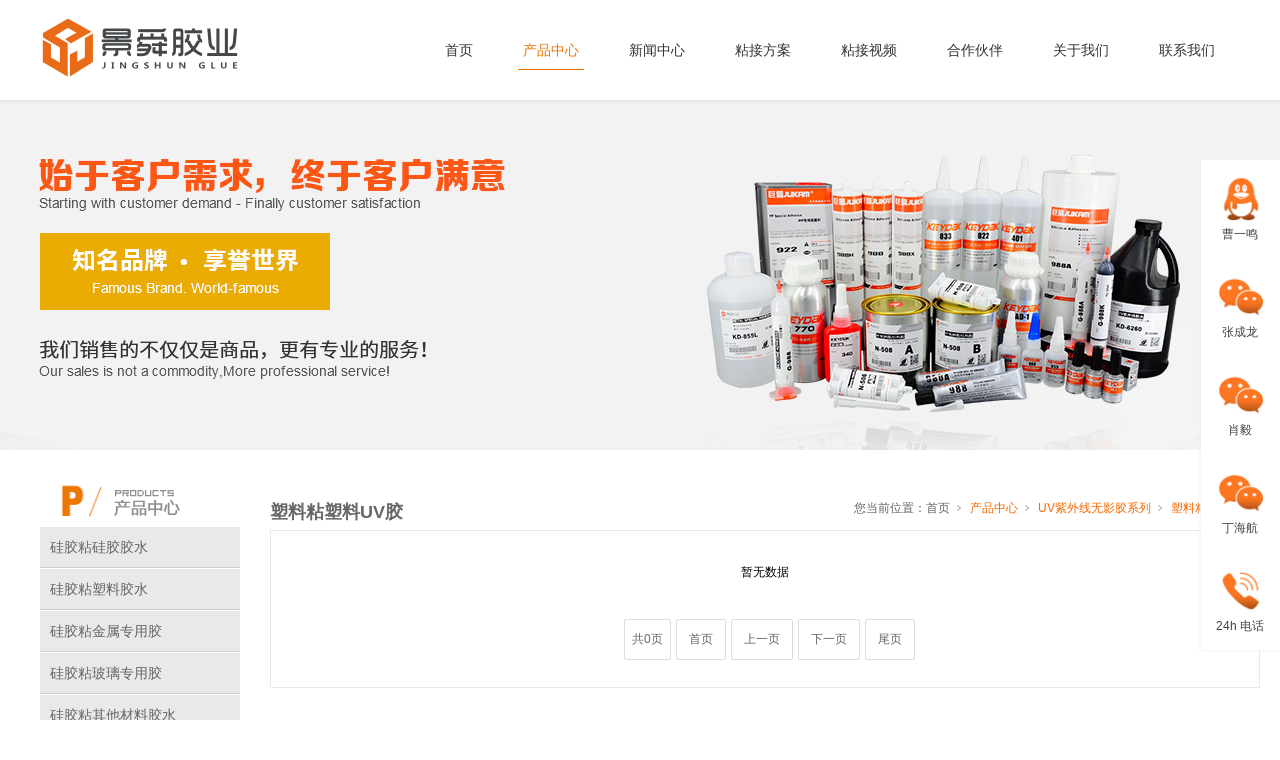

--- FILE ---
content_type: text/html; charset=utf-8
request_url: http://gdjingshun.com/ProductsSt_slnslUVj.html
body_size: 8948
content:
<!DOCTYPE html>


<html lang="zh-cn" xmlns="http://www.w3.org/1999/xhtml">
<head spw="768">

<title>塑料粘塑料UV胶 - 硅胶胶水 - 东莞市景舜复合材料有限公司</title> 
<meta name="description" content="塑料粘塑料UV胶,东莞市景舜复合材料有限公司"/>
<meta name="keywords" content="塑料粘塑料UV胶,东莞市景舜复合材料有限公司"/>


<meta charset="utf-8" />
<meta name="renderer" content="webkit"/>
<meta http-equiv="X-UA-Compatible" content="chrome=1"/>
<meta id="WebViewport" name="viewport" content="width=device-width, initial-scale=1.0, minimum-scale=1.0, maximum-scale=1.0, user-scalable=no, viewport-fit=cover, minimal-ui"/>
<meta name="format-detection" content="telephone=no,email=no"/>
<meta name="applicable-device" content="pc,mobile"/>
<meta http-equiv="Cache-Control" content="no-transform"/>
<script type="text/javascript">(function(){if(window.outerWidth>1024||!window.addEventListener){return;}
var w=document.getElementById('WebViewport');var dw=w.content;var em=true;function orientation(){if(window.orientation!=0){var width,scale;if(em){if(screen.width<767){return;}
width=767;scale=1.06;}else{width=1201;scale=0.65;}
w.content='width='+width+'px, initial-scale='+scale+', minimum-scale='+scale+', maximum-scale='+scale+', user-scalable=no, viewport-fit=cover, minimal-ui';}else{if(em){w.content=dw;}else{var scale=screen.width<=320?'0.25':'0.3';w.content='width=1200px, initial-scale='+scale+', minimum-scale='+scale+', maximum-scale=1.0, user-scalable=no, viewport-fit=cover, minimal-ui';}}}
this.addEventListener('orientationchange',function(){document.location.reload();});orientation();})();</script>
<link rel="stylesheet" id="xg_swiper" href="https://01.rc.xiniu.com/js/pb/slick-1.8.0/slick.min.css"/>
<link rel="stylesheet" id="respond_measure2" href="https://01.rc.xiniu.com/css/respond/site.respond.measure-tg-2.0.min.css"/><link rel="stylesheet" id="css__products" href="https://00.rc.xiniu.com/g4/M00/77/85/CgAG0mPrOt2AO8AEAADyjoghqco092.css?t=20230214160007"/><link rel="bookmark" href="/Images/logo.ico"/>
<link rel="shortcut icon" href="/Images/logo.ico"/>
<script type="text/javascript" id="visit" >var userAgent=navigator.userAgent;if(/MSIE\s+[5678]\./.test(userAgent)){location.href="/Admin/Design/Edition.html?type=2";};var _jtime=new Date();function jsLoad(){window.jLoad=new Date()-_jtime;}function jsError(){window.jLoad=-1;}
</script>

<script type="text/javascript" id="publicjs" src="https://01.rc.xiniu.com/js/pb/3/public.1.1.js" onload="jsLoad()" onerror="jsError()"></script>
<script type="text/javascript">

var _hmt = _hmt || [];

(function() {

  var hm = document.createElement("script");

  hm.src = "https://hm.baidu.com/hm.js?6261ebeb7f096ebaf5a243cced6c2dbf";

  var s = document.getElementsByTagName("script")[0]; 

  s.parentNode.insertBefore(hm, s);

})();
</script>
<script type="text/javascript">document.oncontextmenu = function(){event.returnValue = false;}
document.onselectstart= function(){event.returnValue = false;}
document.oncopy= function(){event.returnValue = false;}
document.ondragstart= function(){event.returnValue = false;}</script>
<script type="text/javascript">
// 流量统计代码
var _hmt = _hmt || [];
(function() {
  var hm = document.createElement("script");
  hm.src = "https://hm.baidu.com/hm.js?59c8edc0fde175196c56cf7ec70e3166";
  var s = document.getElementsByTagName("script")[0]; 
  s.parentNode.insertBefore(hm, s);
})();
</script>
<script type="text/javascript">
// 百度流量统计
var _hmt = _hmt || [];
(function() {
  var hm = document.createElement("script");
  hm.src = "https://hm.baidu.com/hm.js?231c4a560b68477c407ba70e4be20b3b";
  var s = document.getElementsByTagName("script")[0]; 
  s.parentNode.insertBefore(hm, s);
})();

</script>
<script type="text/javascript">(function(b,a,e,h,f,c,g,s){b[h]=b[h]||function(){(b[h].c=b[h].c||[]).push(arguments)};
b[h].s=!!c;g=a.getElementsByTagName(e)[0];s=a.createElement(e);
s.src="/s.union.360.cn/"+f+".js";s.defer=!0;s.async=!0;g.parentNode.insertBefore(s,g)
})(window,document,"script","_qha",380427,false);</script>
</head>

<body class="xg_body">
<form method="get" action="#" Page="/products.aspx?nid=3&typeid=105" data-identify="02182182180145199202205204209202214203216209014501982102080" id="form1" data-ntype="1" data-ptype="3" NavigateId="3">


<div class="xg_header" id="xg_header" role="banner" includeId="header0414931861947550457218830">



<section class="xg_section xg_section_fixd p1825mf1825-00001" id="sf1825-00001">
<div class="container p1825mf1825-000010001" id="cf1825-000010001">
<div class="row" id="rf1825_0a904198c4952bbc9">
<div class="col-sm-12 col-lg-12 p1825mf1825-0ad307008fe0c1508"><div id="if18250d46af989fd47cef0" class="xg_menu p1825mf1825-0d46af989fd47cef0" role="navigation"  data-droptype="0" data-mobileshoweffect="0" data-mobilelisttype="0"><ul class="xg_menuUl hidden-sm">
<li class="xg_menuLi1" home='1'><div class="xg_menuTitle1"><a class="xg_menuA1" href="/" target="_self">首页</a></div></li>
<li data-nid="3" class="xg_menuLi1"><div class="xg_menuTitle1"><a class="xg_menuA1" href="/ProductsStd.html" target="_self">产品中心</a></div></li>
<li data-nid="2" class="xg_menuLi1"><div class="xg_menuTitle1"><a class="xg_menuA1" href="/NewsStd.html" target="_self">新闻中心</a></div></li>
<li data-nid="4" class="xg_menuLi1"><div class="xg_menuTitle1"><a class="xg_menuA1" href="/CaseStd.html" target="_self">粘接方案</a></div></li>
<li data-nid="15" class="xg_menuLi1"><div class="xg_menuTitle1"><a class="xg_menuA1" href="/videod.html" target="_self">粘接视频</a></div></li>
<li data-nid="19" class="xg_menuLi1"><div class="xg_menuTitle1"><a class="xg_menuA1" href="/clients.html" target="_self" rel="nofollow">合作伙伴</a></div></li>
<li data-nid="1" class="xg_menuLi1"><div class="xg_menuTitle1"><a class="xg_menuA1" href="/AboutStd.html" target="_self" rel="nofollow">关于我们</a></div></li>
<li data-nid="7" class="xg_menuLi1"><div class="xg_menuTitle1"><a class="xg_menuA1" href="/ContactStd.html" target="_self" rel="nofollow">联系我们</a></div></li></ul><div class="xg_menuMobile hidden-lg"><div class="xg_memu_btn"></div><div class="xg_menuPanel"><div class="xg_menuShade"></div></div></div></div>
<div class="xg_logo p1825mf1825-0a28aabe76cb80bd0" logo="1"><h1><a href="/"><img data-src="/Images/logo.png?t=20230214160850" data-src-sm="/Images/m_logo.png?t=20230214160850" src="[data-uri]"  alt="硅胶胶水" title="东莞市景舜复合材料有限公司" /></a></h1></div></div></div></div></section>
</div><div class="xg_banner" id="xg_banner">

<section class="xg_section  p1783m40002" id="s40002">
<div class="container p1783m400020001" id="c400020001">
<div class="row">
<div class="col-sm-12 col-lg-12"><div id="i8a6fcda8c7eecf58" class="xg_abanner p1783m8a6fcda8c7eecf58 xg_swiper slider single-item-rtl" data-loop="1" data-grabcursor="1" data-dots="0" data-arrows="0" data-scalheight="214" data-effect="1" data-speed="0" data-mobilarrow="0" data-adaptive="0" data-height="350" data-width="1920" style="overflow: hidden;">
<div class="xg_banner_item"><div class="xg_banner_img"><img data-src="https://00.rc.xiniu.com/g3/M00/02/02/CgAH6F2xRiKAOpORAAHqVXgA9JQ873.jpg,https://00.rc.xiniu.com/g3/M00/02/00/CgAH6F2xRPuAGsIkAAEr8dvBJPc408.jpg" /></div>
<div class="container"></div></div>
</div>
</div></div></div></section>
</div>
<div class="xg_content" id="xg_content" role="main">

<section class="xg_section  p1783m50005" id="s50005">
<div class="container" id="c500050001">
<div class="row">
<div class="col-sm-12 col-lg-12">
<div class="row">
<div class="col-sm-12 col-lg-2 p1783m35c9f168aa53023f">
<div class="row hidden-sm">
<div class="col-sm-12 col-lg-4 hidden-sm p1783mc554b1e204ccbf8f"><div class="xg_img p1783m8eb1372196a400a0"><img data-src="https://00.rc.xiniu.com/g1/M00/1C/0D/CgAGS10-li6AKldwAAAIMbU7X6I790.png" /></div>
</div>
<div class="col-sm-12 col-lg-8"><div class="xg_img p1783ma7356ce02dbf4689"><img data-src="https://00.rc.xiniu.com/g1/M00/26/B3/CgAGS11Tu-iAeYeqAAAHz_wRP9w372.png" /></div>
</div></div>
<div class="row hidden-sm">
<div class="col-sm-12 col-lg-12 p1783m11b80619a967546a"><div id="ie769878e018a6ae0" class="xg_tMenu3 xg_tMenu p1783me769878e018a6ae0" data-urlinlastlevel="0">
<ul class="xg_tMenuUl1" data-curparents="72">
<li data-tid="127" class="xg_tMenuLi1"><div class="xg_tTitle1"><a class="xg_tMenuA1" href="/ProductsSt_gjngjjs.html">硅胶粘硅胶胶水</a></div></li>
<li data-tid="128" class="xg_tMenuLi1"><div class="xg_tTitle1"><a class="xg_tMenuA1" href="/ProductsSt_gjnsljs.html">硅胶粘塑料胶水</a></div>
<ul class="xg_tMenuUl2">
<li data-tid="131" class="xg_tMenuLi2"><div class="xg_tTitle2"><a class="xg_tMenuA2" href="/ProductsSt_gjnsllnjs.html">硅胶粘塑料--冷粘胶水</a></div></li>
<li data-tid="132" class="xg_tMenuLi2"><div class="xg_tTitle2"><a class="xg_tMenuA2" href="/ProductsSt_gjbslrlhjs.html">硅胶包塑料--热硫化胶水</a></div></li></ul></li>
<li data-tid="137" class="xg_tMenuLi1"><div class="xg_tTitle1"><a class="xg_tMenuA1" href="/ProductsSt_gjnjszyj.html">硅胶粘金属专用胶</a></div>
<ul class="xg_tMenuUl2">
<li data-tid="138" class="xg_tMenuLi2"><div class="xg_tTitle2"><a class="xg_tMenuA2" href="/ProductsSt_gjnjszyjln.html">硅胶粘金属专用胶--冷粘</a></div></li>
<li data-tid="140" class="xg_tMenuLi2"><div class="xg_tTitle2"><a class="xg_tMenuA2" href="/ProductsSt_gjbjsrlhjs.html">硅胶包金属--热硫化胶水</a></div></li></ul></li>
<li data-tid="146" class="xg_tMenuLi1"><div class="xg_tTitle1"><a class="xg_tMenuA1" href="/ProductsSt_gjnblzyj.html">硅胶粘玻璃专用胶</a></div></li>
<li data-tid="147" class="xg_tMenuLi1"><div class="xg_tTitle1"><a class="xg_tMenuA1" href="/ProductsSt_gjnjtcljs.html">硅胶粘其他材料胶水</a></div></li>
<li data-tid="130" class="xg_tMenuLi1"><div class="xg_tTitle1"><a class="xg_tMenuA1" href="/ProductsSt_gjbsmjjs.html">硅胶背双面胶处理剂</a></div></li>
<li data-tid="68" class="xg_tMenuLi1"><div class="xg_tTitle1"><a class="xg_tMenuA1" href="/ProductsSt_sljsjl.html"> 塑料胶水系列</a></div>
<ul class="xg_tMenuUl2">
<li data-tid="83" class="xg_tMenuLi2"><div class="xg_tTitle2"><a class="xg_tMenuA2" href="/ProductsSt_PPjbxzyjzj.html">PP聚丙烯专用接着剂</a></div></li>
<li data-tid="84" class="xg_tMenuLi2"><div class="xg_tTitle2"><a class="xg_tMenuA2" href="/ProductsSt_PPjyxzyjzj.html">PE聚乙烯专用接着剂</a></div></li>
<li data-tid="86" class="xg_tMenuLi2"><div class="xg_tTitle2"><a class="xg_tMenuA2" href="/ProductsSt_PCPSABSzyjzj.html">PC-PS-ABS专用胶水</a></div></li>
<li data-tid="85" class="xg_tMenuLi2"><div class="xg_tTitle2"><a class="xg_tMenuA2" href="/ProductsSt_PAnlzyjzj.html">PA尼龙专用胶</a></div></li>
<li data-tid="87" class="xg_tMenuLi2"><div class="xg_tTitle2"><a class="xg_tMenuA2" href="/ProductsSt_PMMAyklzyjzj.html">PMMA亚克力专用胶</a></div></li>
<li data-tid="88" class="xg_tMenuLi2"><div class="xg_tTitle2"><a class="xg_tMenuA2" href="/ProductsSt_PVCzyjzj.html">PVC专用接着剂</a></div></li>
<li data-tid="151" class="xg_tMenuLi2"><div class="xg_tTitle2"><a class="xg_tMenuA2" href="/ProductsSt_TPUzyjzj.html">TPU专用接着剂</a></div></li>
<li data-tid="90" class="xg_tMenuLi2"><div class="xg_tTitle2"><a class="xg_tMenuA2" href="/ProductsSt_EPEzzmzyj.html">EPE珍珠棉胶水</a></div></li>
<li data-tid="91" class="xg_tMenuLi2"><div class="xg_tTitle2"><a class="xg_tMenuA2" href="/ProductsSt_bllhmpmzyj.html">保利龙/海绵/泡沫专用胶</a></div></li>
<li data-tid="125" class="xg_tMenuLi2"><div class="xg_tTitle2"><a class="xg_tMenuA2" href="/ProductsSt_tcslj.html">特种塑料胶</a></div></li>
<li data-tid="89" class="xg_tMenuLi2"><div class="xg_tTitle2"><a class="xg_tMenuA2" href="/ProductsSt_jpj.html">镜片胶</a></div></li></ul></li>
<li data-tid="135" class="xg_tMenuLi1"><div class="xg_tTitle1"><a class="xg_tMenuA1" href="/ProductsSt_slbsmjjs.html">塑料/橡胶背胶处理剂</a></div></li>
<li data-tid="70" class="xg_tMenuLi1"><div class="xg_tTitle1"><a class="xg_tMenuA1" href="/ProductsSt_jsnjj.html">金属粘接剂</a></div></li>
<li data-tid="148" class="xg_tMenuLi1"><div class="xg_tTitle1"><a class="xg_tMenuA1" href="/ProductsSt_xjzyjs.html">橡胶专用胶水</a></div></li>
<li data-tid="71" class="xg_tMenuLi1"><div class="xg_tTitle1"><a class="xg_tMenuA1" href="/ProductsSt_sgjkgjjl.html">瞬干胶/快干胶系列</a></div>
<ul class="xg_tMenuUl2">
<li data-tid="117" class="xg_tMenuLi2"><div class="xg_tTitle2"><a class="xg_tMenuA2" href="/ProductsSt_jlsgj.html">强力瞬干胶</a></div></li>
<li data-tid="118" class="xg_tMenuLi2"><div class="xg_tTitle2"><a class="xg_tMenuA2" href="/ProductsSt_tcsgj.html">特种瞬干胶</a></div></li></ul></li>
<li data-tid="75" class="xg_tMenuLi1"><div class="xg_tTitle1"><a class="xg_tMenuA1" href="/ProductsSt_cljcjjjjj.html">处理剂/除白剂/解胶剂</a></div>
<ul class="xg_tMenuUl2">
<li data-tid="119" class="xg_tMenuLi2"><div class="xg_tTitle2"><a class="xg_tMenuA2" href="/ProductsSt_cljdtj.html">处理剂/底涂剂</a></div></li>
<li data-tid="120" class="xg_tMenuLi2"><div class="xg_tTitle2"><a class="xg_tMenuA2" href="/ProductsSt_cjjcbj.html">促进剂/除白剂</a></div></li>
<li data-tid="121" class="xg_tMenuLi2"><div class="xg_tTitle2"><a class="xg_tMenuA2" href="/ProductsSt_jjj.html">解胶剂</a></div></li></ul></li>
<li data-tid="160" class="xg_tMenuLi1"><div class="xg_tTitle1"><a class="xg_tMenuA1" href="/ProductsSt_dzjjl.html">电子胶系列</a></div></li>
<li data-tid="143" class="xg_tMenuLi1"><div class="xg_tTitle1"><a class="xg_tMenuA1" href="/ProductsSt_gfj.html">光伏胶</a></div></li>
<li data-tid="77" class="xg_tMenuLi1"><div class="xg_tTitle1"><a class="xg_tMenuA1" href="/ProductsSt_ABjgj.html">AB结构胶</a></div></li>
<li data-tid="72" class="xg_tMenuLi1"><div class="xg_tTitle1"><a class="xg_tMenuA1" href="/ProductsSt_UVzwxmyjjl.html">UV紫外线无影胶系列</a></div>
<ul class="xg_tMenuUl2">
<li data-tid="103" class="xg_tMenuLi2"><div class="xg_tTitle2"><a class="xg_tMenuA2" href="/ProductsSt_blnblUVj.html">玻璃粘玻璃UV胶</a></div></li>
<li data-tid="104" class="xg_tMenuLi2"><div class="xg_tTitle2"><a class="xg_tMenuA2" href="/ProductsSt_blnjsUVj.html">玻璃粘金属UV胶</a></div></li>
<li data-tid="105" class="xg_tMenuLi2"><div class="xg_tTitle2"><a class="xg_tMenuA2" href="/ProductsSt_slnslUVj.html">塑料粘塑料UV胶</a></div></li>
<li data-tid="106" class="xg_tMenuLi2"><div class="xg_tTitle2"><a class="xg_tMenuA2" href="/ProductsSt_slnjsUVj.html">塑料粘金属UV胶</a></div></li>
<li data-tid="107" class="xg_tMenuLi2"><div class="xg_tTitle2"><a class="xg_tMenuA2" href="/ProductsSt_slnblUVj.html">塑料粘玻璃UV胶</a></div></li>
<li data-tid="109" class="xg_tMenuLi2"><div class="xg_tTitle2"><a class="xg_tMenuA2" href="/ProductsSt_dzpxbjUVj.html">指甲胶</a></div></li></ul></li>
<li data-tid="76" class="xg_tMenuLi1"><div class="xg_tTitle1"><a class="xg_tMenuA1" href="/ProductsSt_jsjfzsj.html">假水胶/仿真水胶</a></div></li>
<li data-tid="78" class="xg_tMenuLi1"><div class="xg_tTitle1"><a class="xg_tMenuA1" href="/ProductsSt_yyj.html">厌氧胶</a></div></li>
<li data-tid="74" class="xg_tMenuLi1"><div class="xg_tTitle1"><a class="xg_tMenuA1" href="/ProductsSt_syj.html">丝印胶</a></div></li>
<li data-tid="124" class="xg_tMenuLi1"><div class="xg_tTitle1"><a class="xg_tMenuA1" href="/ProductsSt_mnjlj.html">万能强力胶</a></div></li>
<li data-tid="79" class="xg_tMenuLi1"><div class="xg_tTitle1"><a class="xg_tMenuA1" href="/ProductsSt_twnbszppjs.html">台湾南宝树脂品牌胶水</a></div></li>
<li data-tid="80" class="xg_tMenuLi1"><div class="xg_tTitle1"><a class="xg_tMenuA1" href="/ProductsSt_sjsb.html">施胶设备</a></div>
<ul class="xg_tMenuUl2">
<li data-tid="122" class="xg_tMenuLi2"><div class="xg_tTitle2"><a class="xg_tMenuA2" href="/ProductsSt_ABjpj.html">AB胶配件</a></div></li>
<li data-tid="123" class="xg_tMenuLi2"><div class="xg_tTitle2"><a class="xg_tMenuA2" href="/ProductsSt_UVdj.html">UV灯具</a></div></li></ul></li></ul></div>
</div></div>
<div class="row hidden-lg">
<div class="col-sm-12 col-lg-12 p1783maa3c23ef6b476d09"><div id="i82c229a5d03021f3" class="xg_tMenu3 xg_tMenu p1783m82c229a5d03021f3" data-urlinlastlevel="0">
<ul class="xg_tMenuUl1" data-curparents="72">
<li data-tid="127" class="xg_tMenuLi1"><div class="xg_tTitle1"><a class="xg_tMenuA1" href="/ProductsSt_gjngjjs.html">硅胶粘硅胶胶水</a></div></li>
<li data-tid="128" class="xg_tMenuLi1"><div class="xg_tTitle1"><a class="xg_tMenuA1" href="/ProductsSt_gjnsljs.html">硅胶粘塑料胶水</a></div></li>
<li data-tid="137" class="xg_tMenuLi1"><div class="xg_tTitle1"><a class="xg_tMenuA1" href="/ProductsSt_gjnjszyj.html">硅胶粘金属专用胶</a></div></li>
<li data-tid="146" class="xg_tMenuLi1"><div class="xg_tTitle1"><a class="xg_tMenuA1" href="/ProductsSt_gjnblzyj.html">硅胶粘玻璃专用胶</a></div></li>
<li data-tid="147" class="xg_tMenuLi1"><div class="xg_tTitle1"><a class="xg_tMenuA1" href="/ProductsSt_gjnjtcljs.html">硅胶粘其他材料胶水</a></div></li>
<li data-tid="130" class="xg_tMenuLi1"><div class="xg_tTitle1"><a class="xg_tMenuA1" href="/ProductsSt_gjbsmjjs.html">硅胶背双面胶处理剂</a></div></li>
<li data-tid="68" class="xg_tMenuLi1"><div class="xg_tTitle1"><a class="xg_tMenuA1" href="/ProductsSt_sljsjl.html"> 塑料胶水系列</a></div></li>
<li data-tid="135" class="xg_tMenuLi1"><div class="xg_tTitle1"><a class="xg_tMenuA1" href="/ProductsSt_slbsmjjs.html">塑料/橡胶背胶处理剂</a></div></li>
<li data-tid="70" class="xg_tMenuLi1"><div class="xg_tTitle1"><a class="xg_tMenuA1" href="/ProductsSt_jsnjj.html">金属粘接剂</a></div></li>
<li data-tid="148" class="xg_tMenuLi1"><div class="xg_tTitle1"><a class="xg_tMenuA1" href="/ProductsSt_xjzyjs.html">橡胶专用胶水</a></div></li>
<li data-tid="71" class="xg_tMenuLi1"><div class="xg_tTitle1"><a class="xg_tMenuA1" href="/ProductsSt_sgjkgjjl.html">瞬干胶/快干胶系列</a></div></li>
<li data-tid="75" class="xg_tMenuLi1"><div class="xg_tTitle1"><a class="xg_tMenuA1" href="/ProductsSt_cljcjjjjj.html">处理剂/除白剂/解胶剂</a></div></li>
<li data-tid="160" class="xg_tMenuLi1"><div class="xg_tTitle1"><a class="xg_tMenuA1" href="/ProductsSt_dzjjl.html">电子胶系列</a></div></li>
<li data-tid="143" class="xg_tMenuLi1"><div class="xg_tTitle1"><a class="xg_tMenuA1" href="/ProductsSt_gfj.html">光伏胶</a></div></li>
<li data-tid="77" class="xg_tMenuLi1"><div class="xg_tTitle1"><a class="xg_tMenuA1" href="/ProductsSt_ABjgj.html">AB结构胶</a></div></li>
<li data-tid="72" class="xg_tMenuLi1"><div class="xg_tTitle1"><a class="xg_tMenuA1" href="/ProductsSt_UVzwxmyjjl.html">UV紫外线无影胶系列</a></div></li>
<li data-tid="76" class="xg_tMenuLi1"><div class="xg_tTitle1"><a class="xg_tMenuA1" href="/ProductsSt_jsjfzsj.html">假水胶/仿真水胶</a></div></li>
<li data-tid="78" class="xg_tMenuLi1"><div class="xg_tTitle1"><a class="xg_tMenuA1" href="/ProductsSt_yyj.html">厌氧胶</a></div></li>
<li data-tid="74" class="xg_tMenuLi1"><div class="xg_tTitle1"><a class="xg_tMenuA1" href="/ProductsSt_syj.html">丝印胶</a></div></li>
<li data-tid="124" class="xg_tMenuLi1"><div class="xg_tTitle1"><a class="xg_tMenuA1" href="/ProductsSt_mnjlj.html">万能强力胶</a></div></li>
<li data-tid="79" class="xg_tMenuLi1"><div class="xg_tTitle1"><a class="xg_tMenuA1" href="/ProductsSt_twnbszppjs.html">台湾南宝树脂品牌胶水</a></div></li>
<li data-tid="80" class="xg_tMenuLi1"><div class="xg_tTitle1"><a class="xg_tMenuA1" href="/ProductsSt_sjsb.html">施胶设备</a></div></li></ul></div>
</div></div>
<div class="row hidden-sm">
<div class="col-sm-12 col-lg-12"><div class="xg_img p1783mb69088705087874a"><img data-src="https://00.rc.xiniu.com/g2/M00/36/76/CgAGe1zScKuAKsaaAAEZKpwgoS8496.jpg" /></div>
<div id="if00da58400eea72d" class="xg_html p1783mf00da58400eea72d"><p style="color: rgb(237, 118, 0);"><span style="font-size: 14px; font-weight: normal; color: rgb(237, 118, 0);">全国咨询热线</span></p><p style="color: rgb(237, 118, 0);">137 5124 9864<br></p></div>
</div></div></div>
<div class="col-sm-12 col-lg-10 p1783m690dd6592c32a7c9">
<div class="row">
<div class="col-sm-12 col-lg-12 p1783m53e953196bbb74ac">
<div class="row hidden-sm" id="r3143f1e7d5339ee4">
<div class="col-sm-12 col-lg-4 p1783mc3152a927335a41a"><div class="xg_text p1783meb38a65cd146c2fc"><span>塑料粘塑料UV胶</span></div>
</div>
<div class="col-sm-12 col-lg-8 p1783mbb0928e030f784d9"><div class="xg_crumbs p1783mfd70f769f0951ec4"><span class="xg_crumbs_item"><span class="xg_crumbs_prefix" data-label="text-prefix">您当前位置：</span><a class="xg_crumbs_a" href="/" target="_self">首页</a></span><span class="xg_crumbs_span"></span><span class="xg_crumbs_item"><a class="xg_crumbs_a" href="/ProductsStd.html" target="_self">产品中心</a></span><span class="xg_crumbs_span"></span><span class="xg_crumbs_item"><a class="xg_crumbs_a" href="/ProductsSt_UVzwxmyjjl.html">UV紫外线无影胶系列</a></span><span class="xg_crumbs_span"></span><span class="xg_crumbs_item"><a class="xg_crumbs_a" >塑料粘塑料UV胶</a></span></div>
</div></div></div></div>
<div class="row hidden-sm">
<div class="col-sm-12 col-lg-12 p1783mffa708cc05f1f7c4"><div id="i7925ca2fe680d7ed" class="xg_list p1783m7925ca2fe680d7ed" data-nid="3" data-ntype="1" data-dtype="3" data-pagename="pageIndex"><div class="data_row row"><div class="data_col col-lg-12 col-sm-12"><div class="xg_data_notdata">暂无数据</div></div></div></div><div class="xg_pager p1783m85ca728d92124f9b hidden-sm"><ul class="xg_pnUl" data-page="0" data-size="9" data-row="0"><li class="xg_pnPCount">共0页</li><li class="xg_pnFirst"><a class="xg_pnHref" href="/ProductsSt_slnslUVj.html">首页</a></li><li class="xg_pnPrev xg_pnNext-select"><a class="xg_pnHref">上一页</a></li><li class="xg_pnNext xg_pnNext-select"><a class="xg_pnHref">下一页</a></li><li class="xg_pnEnd"><a class="xg_pnHref" href="/ProductsSt_slnslUVj.html">尾页</a></li></div>
<div class="xg_mbtn p1783m27c52f2b8376fb42 hidden-lg" id="i27c52f2b8376fb42" data-forindex='0' data-container="i7925ca2fe680d7ed" data-getdataway="1" data-pageIndex="pageIndex" data-pagecount="0" data-devicetype="2"><input type='button' value='了解更多'/></div>
</div></div>
<div class="row hidden-lg">
<div class="col-sm-12 col-lg-12 p1783m4425bfbcdbc281ce"><div id="i275ea1a561024b25" class="xg_list p1783m275ea1a561024b25" data-nid="3" data-ntype="1" data-dtype="3" data-pagename="pageIndex"><div class="data_row row"><div class="data_col col-lg-12 col-sm-12"><div class="xg_data_notdata">暂无数据</div></div></div></div><div class="xg_pager p1783m10386e93b8ddfa6d hidden-sm"><ul class="xg_pnUl" data-page="0" data-size="6" data-row="0"><li class="xg_pnPCount">共0页</li><li class="xg_pnFirst"><a class="xg_pnHref" href="/ProductsSt_slnslUVj.html">首页</a></li><li class="xg_pnPrev xg_pnNext-select"><a class="xg_pnHref">上一页</a></li><li class="xg_pnNext xg_pnNext-select"><a class="xg_pnHref">下一页</a></li><li class="xg_pnEnd"><a class="xg_pnHref" href="/ProductsSt_slnslUVj.html">尾页</a></li></div>
<div class="xg_mbtn p1783ma54f3674da4d6c33 hidden-lg" id="ia54f3674da4d6c33" data-forindex='0' data-container="i275ea1a561024b25" data-getdataway="1" data-pageIndex="pageIndex" data-pagecount="0" data-devicetype="2"><input type='button' value='更多产品>>'/></div>
</div></div></div></div></div></div></div></section>
</div>
<div class="xg_footer" id="xg_footer" role="contentinfo" includeId="footer29754775209966627442140835435">



<section class="xg_section  p1836mf1836-00001" id="sf1836-00001">
<div class="container" id="cf1836-000010001">
<div class="row">
<div class="col-sm-12 col-lg-4 p1836mf1836-0ad307008fe0c1508">
<div class="row">
<div class="col-sm-12 col-lg-12 hidden-sm"><div id="if18360d4557c0982fbe34c" class="xg_bnavi p1836mf1836-0d4557c0982fbe34c" ><ul class="xg_menuUl">
<li data-nid="3" class="xg_menuLi1"><div class="xg_menuTitle1"><a class="xg_menuA1" href="/ProductsStd.html" target="_self">产品中心</a></div></li>
<li data-nid="2" class="xg_menuLi1"><div class="xg_menuTitle1"><a class="xg_menuA1" href="/NewsStd.html" target="_self">新闻中心</a></div></li>
<li data-nid="15" class="xg_menuLi1"><div class="xg_menuTitle1"><a class="xg_menuA1" href="/videod.html" target="_self">粘接视频</a></div></li>
<li data-nid="19" class="xg_menuLi1"><div class="xg_menuTitle1"><a class="xg_menuA1" href="/clients.html" target="_self" rel="nofollow">合作伙伴</a></div></li>
<li data-nid="1" class="xg_menuLi1"><div class="xg_menuTitle1"><a class="xg_menuA1" href="/AboutStd.html" target="_self" rel="nofollow">关于我们</a></div></li>
<li data-nid="7" class="xg_menuLi1"><div class="xg_menuTitle1"><a class="xg_menuA1" href="/ContactStd.html" target="_self" rel="nofollow">联系我们</a></div></li></ul></div>
</div></div></div>
<div class="col-sm-12 col-lg-4 p1836mf1836-0c27864d1fab53f08">
<div class="row">
<div class="col-sm-12 col-lg-12 hidden-sm"><div class="xg_img p1836mf1836-033a1107110d1dddd"><a href="/" target="_self"><img data-src="https://00.rc.xiniu.com/g3/M00/48/61/CgAH517CQjSAaJ0QAAFG6j39TWo568.png" /></a></div>
</div></div>
<div class="row">
<div class="col-sm-12 col-lg-12 p1836mf1836-03399d1a11e76f1c7"><div id="if1836082492c0de7d07591" class="xg_html p1836mf1836-082492c0de7d07591"><span style="color: rgb(255, 255, 255);" class="">Copyright © 2016&nbsp; &nbsp;东莞市景舜复合材料有限公司&nbsp; &nbsp; &nbsp;</span><span style="color: rgb(255, 255, 255);"><span style="color: rgb(255, 255, 255);">&nbsp;All Rights Reserved</span></span></div>
</div></div>
<div class="row">
<div class="col-sm-12 col-lg-12 p1836mf1836-0e7f1d69010dab862"><div class="xg_text p1836mf1836-05b7bfc73f60ba84f"><a href="https://beian.miit.gov.cn" rel="nofollow" target="_blank"><span>粤ICP备2025500754号-1</span></a></div>
</div></div>
<div class="row">
<div class="col-sm-12 col-lg-12"><div class="xg_text p1836mf1836-009d9b5cce54e6f5f"><a href="/sitemap.aspx" target="_blank"><span>网站地图</span></a></div>
</div></div>
<div class="row">
<div class="col-sm-12 col-lg-12"></div></div></div>
<div class="col-sm-12 col-lg-4 p1836mf1836-0dccdc88a8cb3f10a">
<div class="row">
<div class="col-sm-12 col-lg-6 hidden-sm">
<div class="row">
<div class="col-sm-12 col-lg-9"><div class="xg_img p1836mf1836-01d217a9a8efdf689"><img data-src="https://00.rc.xiniu.com/g3/M00/48/9D/CgAH517DTkOATVWeAADk7TRDEQM110.png" /></div>
</div>
<div class="col-sm-12 col-lg-3"><div id="if1836082572c94ff1964c4" class="xg_html p1836mf1836-082572c94ff1964c4"><p>专</p><p>业</p><p>粘</p><p>接</p><p>方</p><p>案</p></div>
</div></div></div>
<div class="col-sm-12 col-lg-6 hidden-sm">
<div class="row">
<div class="col-sm-12 col-lg-9"><div class="xg_img p1836mf1836-08d56c8aec992bc28"><img data-src="https://00.rc.xiniu.com/g3/M00/48/C2/CgAH6F7GL22Ae1eNAABsWSnFih4071.png" /></div>
</div>
<div class="col-sm-12 col-lg-3"><div id="if1836099110901e28c461a" class="xg_html p1836mf1836-099110901e28c461a"><p>粘</p><p>接</p><p>专</p><p>家</p></div>
</div></div></div></div>
<div class="row">
<div class="col-sm-12 col-lg-12 hidden-sm"><div id="if18360bd7e4f91550b6133" class="xg_html p1836mf1836-0bd7e4f91550b6133"><p><br></p><p>我们提供的不仅仅是商品，更有专业的服务</p><p>We offer more professional services than just goods</p></div>
<div id="if18360f2bcfb695fc0ebe7" class="xg_gotop p1836mf1836-0f2bcfb695fc0ebe7"><a href='javascript:void(0)'></a></div>
</div></div></div></div></div></section>
</div>
<div class="xg_marketing" id="xg_marketing" role="complementary">

<div id="if182400001" class="xg_marketform p1824mf1824-00001" data-lang=0 data-shrinkbtn="0">
<div class="xg_holdFloating">
<ul class="xg_hf-list">
<li><div class="xg_markitem"><a target="_blank" rel="nofollow" class="qqimg0 xg_pcIcon" href="http://wpa.qq.com/msgrd?v=3&uin=763478666&site=qq&menu=yes"></a></div><p class="xg_hfl-txt">曹一鸣</p></li><li> <div class="xg_markitem"><i class="wximg0 xg_pcIcon" ></i> </div><p class="xg_hfl-txt">张成龙</p> <div class="xg_rnp-tips-ewm"><img id="wxqrcode_0" src="https://00.rc.xiniu.com/g4/M00/77/7D/CgAG0mPrKYKAFePOAAGe-ebRqmc693.jpg" alt=""> </div></li><li> <div class="xg_markitem"><i class="wximg1 xg_pcIcon" ></i> </div><p class="xg_hfl-txt">肖毅</p> <div class="xg_rnp-tips-ewm"><img id="wxqrcode_1" src="https://00.rc.xiniu.com/g4/M00/77/7C/CgAG0mPrJv-AUthhAAAoZXlJIwA440.png" alt=""> </div></li><li> <div class="xg_markitem"><i class="wximg2 xg_pcIcon" ></i> </div><p class="xg_hfl-txt">丁海航</p> <div class="xg_rnp-tips-ewm"><img id="wxqrcode_2" src="https://00.rc.xiniu.com/g4/M00/77/7C/CgAG0mPrJvaAcjDWAAF5w_pQ24I790.png" alt=""> </div></li><li><div class="xg_markitem"><i class="telimg0 xg_pcIcon" ></i> </div><p class="xg_hfl-txt">24h 电话</p> <div class="xg_rnp-tips-tel"><i></i>24h电话：<span>13751249864</span></ div ></ li >  </ul></div>
<div class="xg_HoldfootBox">
<div class="xg_hfBox"> <a rel="nofollow"  href="javascript: void(0);"class="xg_hfLink" id="QQpage"> <span> QQ </span><i class="xg_QQicon"></i></a> <a rel="nofollow" href="javascript: void(0);"class="xg_hfLink" id="WXpage"> <span> 微信 </span><i class="xg_WXicon"></i></a> <a rel="nofollow" href="javascript: void(0);"class="xg_hfLink" id="TELpage"> <span> 电话 </span><i class="xg_TELicon"></i></a></div></div></div><div class="xg_popupBox"></div><div class="xg_mainPopupBox" id="QQPopup" > <i class="xg_closePopup"></i><p class="xg_mp-title">请选择客服进行聊天</p> <ul class="xg_mp-list"><li><div class="xg_mpqqList"><a rel="nofollow" class="xg_popQQIcon" style="background: url('https://00.rc.xiniu.com/g1/M00/31/FC/CgAGS11t07WAeHZ1AAAwVLLGHBc939.png') no-repeat;background-size:24px 24px;" href="http://wpa.qq.com/msgrd?v=3&uin=763478666&site=qq&menu=yes"></a> <a rel="nofollow" class="xg_mptxtfen" href="http://wpa.qq.com/msgrd?v=3&uin=763478666&site=qq&menu=yes">曹一鸣</a></div></li> </ul> </div><div class="xg_mainPopupBox" id="WXPopup" > <i class="xg_closePopup"></i><ul class="xg_wxList"><li>  <p class="xg_wxl-title">张成龙</p><div> <img class="xg_wxl-img" id ="m_wxqrcode_0" src="https://00.rc.xiniu.com/g4/M00/77/7D/CgAG0mPrKYKAFePOAAGe-ebRqmc693.jpg" alt=""></div></li><li>  <p class="xg_wxl-title">肖毅</p><div> <img class="xg_wxl-img" id ="m_wxqrcode_1" src="https://00.rc.xiniu.com/g4/M00/77/7C/CgAG0mPrJv-AUthhAAAoZXlJIwA440.png" alt=""></div></li><li>  <p class="xg_wxl-title">丁海航</p><div> <img class="xg_wxl-img" id ="m_wxqrcode_2" src="https://00.rc.xiniu.com/g4/M00/77/7C/CgAG0mPrJvaAcjDWAAF5w_pQ24I790.png" alt=""></div></li> </ul> </div><div class="xg_mainPopupBox" id="TELPopup" > <i class="xg_closePopup"></i><div class="xg_mp-title">点击电话进行一键拨打</div> <ul class="xg_mp-list"><li><div class="xg_mpl-left"><i class="xg_popTELicon" ></i><span>24h电话：</span></div><div class="xg_mpl-right"><a rel="nofollow" href="tel:13751249864">13751249864</a></div></li>  </ul> </div></div>


<script type='text/javascript'>(function(){var k=new Date,f=null,h=function(){window.acessFinish=new Date-k};window.addEventListener?window.addEventListener('load',h):window.attachEvent&&window.attachEvent('onload',h);var f=setTimeout(function(){f&&clearTimeout(f);var b=document.location.href,a;a=/\.html|.htm/.test(document.location.href)?document.forms[0].getAttribute('Page'):'';var c=window.document.referrer,b='/Admin/Access/Load.ashx?req\x3d'+d(b);a&&(b+='\x26f\x3d'+d(a));a=d(c);if(3200<a.length){var e=c.indexOf('?');0<e&&(a=d(c.substr(0,e)))}b+='\x26ref\x3d'+a+'\x26sw\x3d'+screen.width+'\x26sh\x3d'+screen.height;b+='\x26cs\x3d'+(window.jLoad?window.jLoad:-1);b+='\x26_t\x3d'+Math.random();b+='\x26ht\x3d'+d(('https:'==document.location.protocol?'https://':'http://')+document.domain);'off'==sessionStorage.getItem('cookie')&&(b+='\x26ck\x3doff');$?$.getScript(b):(c=document.createElement('script'),c.src=b,document.body.appendChild(c))},3E3),g=null,d=function(b){if(!b)return b;if(!g){g={};for(var a=0;10>a;a++)g[String.fromCharCode(97+a)]='0'+a.toString();for(a=10;26>a;a++)g[String.fromCharCode(97+a)]=a.toString()}for(var c='',e,d,f=b.length,a=0;a<f;a++)e=b.charAt(a),c=(d=g[e])?c+('x'+d):c+e;return encodeURIComponent(c).replace(/%/g,'x50').replace(/\./g,'x51')}})();</script>
<script type='text/javascript'>(function(){var c,a=document.createElement('script');a.src='https://zz.bdstatic.com/linksubmit/push.js',c=document.getElementsByTagName('script')[0],c.parentNode.insertBefore(a,c)})();</script>

</form>
</body>
<script type="text/javascript" id="slick.min.js" src="https://01.rc.xiniu.com/js/pb/slick-1.8.0/slick.min.js?t=1"></script>
<script type="text/javascript" id="js__products" src="https://00.rc.xiniu.com/g4/M00/77/85/CgAG0mPrOt2APD1IAAB0aHNwiSA9732.js?t=20230214160007"></script>

</html>


--- FILE ---
content_type: text/css
request_url: https://00.rc.xiniu.com/g4/M00/77/85/CgAG0mPrOt2AO8AEAADyjoghqco092.css?t=20230214160007
body_size: 12399
content:
.xg_section,.container-fluid,div[class^='col-']{position:relative}.xg_section_fixd{height:200px}.xg_section,.xg_header,.xg_banner,.xg_content,.xg_footer{clear:both}.container,.container-fluid{height:100%}.xg_screen{text-align:center}.xg_screen:after{content:"";display:inline-block;vertical-align:middle;height:100%}.xg_screen .container,.xg_screen .container-fluid{display:inline-block;vertical-align:middle;max-height:650px;height:auto}.xg_html{height:auto;line-height:25px;font-size:14px;color:#666;text-align:left;overflow:hidden}.xg_logo,.xg_text,.xg_html{display:block;overflow:hidden}.xg_logo{min-height:10px}.xg_logo h1,.xg_logo img{width:100%;height:100%;display:block}.xg_text{height:auto;line-height:25px;font-size:14px;color:#666;text-align:left;word-wrap:break-word;word-break:normal}input[type="text"]{width:150px;height:30px;margin:5px}.xg_ibtn{display:block;width:150px;height:40px;overflow:hidden}input[type='button']{outline:0;border:0;width:100%;height:100%;background-color:transparent}.xg_img{width:100px;height:100px;overflow:hidden}.xg_img a{display:block;width:100%;height:100%}.xg_img img,.xg_logo h1 .xg_logo img{width:100%;height:100%;display:block}[identify="enable-sharelogin_wb"],[identify="enable-pcscanfocuslogin"],[identify="enable-sharelogin_wx"],[identify="enable-sharelogin_qq"],[identify="enable-sharelogin_weixin"]{width:60px;height:60px}.xg_gotop{width:60px;height:60px;position:relative;-webkit-border-radius:50%;-moz-border-radius:50%;border-radius:50%;cursor:pointer;background:#e8e8e8 url(https://1.rc.xiniu.com/img/public/gototop.png) center center no-repeat}.xg_gotop:hover{background:#e8e8e8 url(https://1.rc.xiniu.com/img/public/gototop1.png) center center no-repeat}.xg_gotop a{display:block;width:100%;height:100%}.xg_flink{position:relative;padding:15px 0;background-color:#fff;font-size:0;margin:0 auto}.xg_flink .xg_flink_item{display:inline-block;cursor:pointer;padding:5px 20px;max-width:240px;height:auto;overflow:hidden;font-size:12px;color:#333;text-align:center}.xg_flink .xg_flink_item:hover{text-decoration:underline}.xg_flink a{color:#333}.xg_iframe_line{border:0;height:100%}.xg_pager{line-height:33px}.xg_pager span{padding:4px 10px;border:1px solid #e2e2e2;margin-left:5px;font-size:14px}.xg_pager span:first-child{margin-left:0}.xg_pager span:hover{color:#51b5f5}.xg_pager span a{cursor:pointer}.xg_pager span a:hover{color:#51b5f5}.xg_pager .xg_pnInNu{width:44px;height:27px;border:0}.xg_pager .fyb_w_gong,.xg_pager .fyb_w_spage,.xg_pager .fyn_w_gong,.xg_pager .fym_w_spage,.xg_pager .fym_w_gong,.xg_pager .fyi_w_gong{border-right:0}.xg_pager .fyb_n_tpage,.xg_pager .fyb_pszie,.xg_pager .fyn_n_tpage,.xg_pager .fym_pszie,.xg_pager .fym_n_tpage,.xg_pager .fyi_n_tpage{border-left:none;border-right:0;margin-left:-15px}.xg_pager .fyb_w_reccount,.xg_pager .fyb_w_reccount,.xg_pager .fyn_w_spage,.xg_pager .fym_w_reccount,.xg_pager .fym_w_reccount,.xg_pager .fyi_w_spage{border-left:none;margin-left:-15px}.xg_pager .fyb_t_goto{margin:0}.xg_pager a{color:#333}.xg_ul{line-height:34px}.xg_ul .xg_ul_li{height:34px;color:#626262;font-size:14px;padding-left:20px}.xg_ul .xg_ul_li:hover{background-color:#f0f0f0}.xg_sbtn .bdsharebuttonbox{padding:5px}.xg_itext label{vertical-align:top}.xg_itext_span{font-size:11px}.xg_itext input{width:249px;padding-left:10px;height:38px;border:1px solid #e2e2e2;color:#999;font-size:14px}.xg_itext textarea{width:249px;padding:5px 10px;height:80px;line-height:20px;border:1px solid #e2e2e2;color:#999;font-size:14px}.xg_ldrop select,.xg_idrop select{width:249px;padding-left:10px;height:40px;border:1px solid #e2e2e2;color:#999;font-size:14px;-webkit-appearance:menulist;-moz-appearance:menulist;appearance:menulist}.xg_ckcode .xg_check_tip{font-size:14px;cursor:pointer}.xg_ckcode .xg_check_tip:hover{color:#51B5F5}.xg_iemail label{color:#666;font-size:16px;margin-right:4px}.xg_iemail input{width:249px;padding-left:10px;height:38px;border:1px solid #e2e2e2;color:#999;font-size:14px}.xg_iemail textarea{width:249px;padding:5px 10px;height:80px;line-height:20px;border:1px solid #e2e2e2;color:#999;font-size:14px}.xg_imobile label{color:#666;font-size:16px;margin-right:4px}.xg_imobile input{width:249px;padding-left:10px;height:38px;border:1px solid #e2e2e2;color:#999;font-size:14px}.xg_imobile textarea{width:249px;padding:5px 10px;height:80px;line-height:20px;border:1px solid #e2e2e2;color:#999;font-size:14px}.xg_ipwd label{color:#666;font-size:16px;margin-right:4px}.xg_ipwd input{width:249px;padding-left:10px;height:38px;border:1px solid #e2e2e2;color:#999;font-size:14px}.xg_ipwd textarea{width:249px;padding:5px 10px;height:80px;line-height:20px;border:1px solid #e2e2e2;color:#999;font-size:14px}.xg_iradio{line-height:40px}.xg_iradio [data-type="message"]{display:block;text-align:center;font-size:16px;height:40px;color:#666}.xg_iradio label:first-child{margin-left:0}.xg_iradio input[type="radio"]{-webkit-appearance:radio;-moz-appearance:radio;appearance:radio;position:relative;top:2px}[data-tag="InputCheckBox"]{line-height:40px}[data-tag="InputCheckBox"] [data-type="message"]{display:block;text-align:center;font-size:16px;height:40px;color:#666}[data-tag="InputCheckBox"] label:first-child{margin-left:0}[data-tag="InputCheckBox"] input[type="checkbox"]{-webkit-appearance:checkbox;-moz-appearance:checkbox;appearance:checkbox;position:relative;top:2px}[data-tag="InputCheckBox"] span{margin-left:3px}.xg_crumbs{font-size:0}.xg_crumbs>span{font-size:12px;margin-left:7px;display:inline-block;color:#444}.xg_crumbs span:first-child{margin-left:0}.xg_crumbs .xg_crumbs_span{background:url(https://1.rc.xiniu.com/img/public/arrows_right.png);width:6px;height:7px;background-repeat:no-repeat}.xg_crumbs .xg_crumbs_span:last-child{display:none}.xg_prevnext{line-height:30px;color:#333;font-size:14px}.xg_prevnext .xg_prevnext_item:hover{color:#51b5f5}.xg_prevnext .xg_prevnext_item{display:inline-block;width:250px;cursor:pointer}.xg_prevnext .xg_prevnext_title{margin-left:8px}.xg_navTwo{font-size:0}.xg_navTwo .tierLi{position:relative;display:inline-block;width:110px;height:40px;line-height:40px;font-size:14px;color:#fff;background-color:#51b5f5}.xg_navTwo .tierLi:hover .navContent{display:block}.xg_navTwo .tierLi-select{background-color:#3e99d4}.xg_navTwo .tierName{text-align:center;cursor:pointer}.xg_navTwo .tierName:hover{background-color:#3e99d4}.xg_navTwo .navContent{position:absolute;left:0;top:40px;width:440px;height:auto;display:none}.xg_navTwo .navContentUl{position:relative}.xg_navTwo .navContentLi{width:110px;height:40px;line-height:40px;background-color:#5dbcf9}.xg_navTwo .navContentLi:hover{background-color:#5ba3d2}.xg_navTwo .navContentLi:hover .ncContent{display:block}.xg_navTwo .navContentLi-select{background-color:#5ba3d2}.xg_navTwo .ncName{width:100%;text-align:center;cursor:pointer}.xg_navTwo .ncContent{position:absolute;box-sizing:border-box;left:110px;top:0;width:330px;line-height:20px;height:160px;padding:5px 15px;background-color:#b5b1b1;display:none}.xg_navTwo .navContentLi:first-child .ncContent{display:block}.xg_tMenu1 .xg_tMenuLi1{width:110px;height:auto;background-color:#51b5f5;color:#fff;font-size:14px;line-height:40px}.xg_tMenu1 .xg_tMenuLi1:hover{background-color:#3e99d4}.xg_tMenu1 .xg_tMenuLi1-select{background-color:#3e99d4}.xg_tMenu1 a{display:block;height:100%;width:100%}.xg_tMenu1 .xg_tTitle1{width:100%;text-align:center;cursor:pointer}.xg_tMenu1 .xg_tMenuUl2{width:100%}.xg_tMenu1 .xg_tMenuLi2{width:100%;text-align:center;cursor:pointer;background-color:#5dbcf9}.xg_tMenu1 .xg_tMenuLi2:hover{background-color:#429dda}.xg_tMenu1 .xg_tMenuLi2-select{background-color:#429dda}.xg_tMenu1 .xg_tTitle2{width:100%;text-align:center;cursor:pointer}.xg_tMenu1 .xg_tMenuLi3{width:100%;text-align:center;cursor:pointer;background-color:#86ccf9}.xg_tMenu1 .xg_tMenuLi3:hover{background-color:#6dbef3}.xg_tMenu1 .xg_tMenuLi3-select{background-color:#6dbef3}.xg_tMenu1 .xg_tTitle3{width:100%;text-align:center;cursor:pointer}.xg_tMenu2 a{display:block;width:100%;height:100%}.xg_tMenu2 .xg_tMenuLi1{position:relative;width:110px;height:auto;background-color:#51b5f5;color:#fff;font-size:14px;line-height:40px}.xg_tMenu2 .xg_tMenuLi1:hover{background-color:#3e99d4}.xg_tMenu2 .xg_tMenuLi1:hover .xg_tMenuUl2{display:block}.xg_tMenu2 .xg_tMenuLi1-select{background-color:#3e99d4}.xg_tMenu2 .xg_tTitle1{width:100%;text-align:center;cursor:pointer}.xg_tMenu2 .xg_tMenuUl2{width:100%;position:absolute;left:100%;top:0;display:none}.xg_tMenu2 .xg_tMenuLi2{position:relative;width:110px;height:auto;background-color:#5dbcf9;color:#fff;font-size:14px}.xg_tMenu2 .xg_tMenuLi2:hover{background-color:#429dda}.xg_tMenu2 .xg_tMenuLi2:hover .xg_tMenuUl3{display:block}.xg_tMenu2 .xg_tMenuLi2-select{background-color:#429dda}.xg_tMenu2 .xg_tTitle2{width:100%;text-align:center;cursor:pointer}.xg_tMenu2 .xg_tMenuUl3{width:100%;position:absolute;left:100%;top:0;display:none}.xg_tMenu2 .xg_tMenuLi3{background-color:#86ccf9}.xg_tMenu2 .xg_tMenuLi3:hover{background-color:#58b0e8}.xg_tMenu2 .xg_tMenuLi3-select{background-color:#58b0e8}.xg_tMenu2 .xg_tTitle3{width:100%;text-align:center;cursor:pointer}.xg_tMenu3 a{display:block;width:100%;height:100%}.xg_tMenu3 .xg_tMenuLi1{width:110px;line-height:40px;background-color:#51b5f5;color:#fff;cursor:pointer;font-size:14px}.xg_tMenu3 .xg_tMenuLi1:hover{background-color:#3e99d4}.xg_tMenu3 .xg_tMenuLi1-select{background-color:#3e99d4}.xg_tMenu3 .xg_tMenuLi1-select .xg_tMenuUl2{display:block}.xg_tMenu3 .xg_tTitle1{width:100%;text-align:center}.xg_tMenu3 .xg_tMenuUl2{width:100%;display:none}.xg_tMenu3 .xg_tMenuLi2{width:100%;background-color:#5dbcf9}.xg_tMenu3 .xg_tMenuLi2:hover{background-color:#429dda}.xg_tMenu3 .xg_tMenuLi2-select{background-color:#429dda}.xg_tMenu3 .xg_tMenuLi2-select .xg_tMenuUl3{display:block}.xg_tMenu3 .xg_tTitle2{width:100%;text-align:center}.xg_tMenu3 .xg_tMenuUl3{width:100%;display:none}.xg_tMenu3 .xg_tMenuLi3{width:100%;background-color:#86ccf9}.xg_tMenu3 .xg_tMenuLi3:hover{background-color:#58b0e8}.xg_tMenu3 .xg_tMenuLi3-select{background-color:#58b0e8}.xg_tMenu3 .xg_tMenuLi3-select .xg_tMenuUl4{display:block}.xg_tMenu3 .xg_tTitle3{width:100%;text-align:center}.xg_tMenu3 .xg_tMenuUl4{width:100%;display:none}.xg_tMenu3 .xg_tMenuLi4{width:100%;background-color:#84c1e8}.xg_tMenu3 .xg_tMenuLi4:hover{background-color:#81b7da}.xg_tMenu3 .xg_tMenuLi4-select{background-color:#81b7da}.xg_tMenu3 .xg_tTitle4{width:100%;text-align:center}.xg_bnavi .xg_menuUl{font-size:0;color:#444}.xg_bnavi .xg_menuUl:after{display:block;content:'';clear:both;height:0;visibility:hidden}.xg_bnavi a{width:100%;height:100%;display:block}.xg_bnavi .xg_menuLi1{color:#444}.xg_bnavi .xg_menuLi1{position:relative;float:left;width:110px;font-size:14px;line-height:40px;cursor:pointer;color:#444;z-index:100;text-align:center;height:40px}.xg_bnavi .xg_menuTitle2{text-align:center;height:40px}.xg_bnavi .xg_menuTitle3{text-align:center;height:40px}.xg_bnavi .xg_menuTitle3:hover a{color:#000}@media(min-width:769px){.xg_menu .xg_menuUl{font-size:0;color:#333}.xg_menu a{display:block;width:100%;height:100%}.xg_menu .xg_menuLi1{position:relative;display:inline-block;width:110px;font-size:14px;height:40px;line-height:40px;cursor:pointer;background-color:#51b5f5;color:#fff;z-index:100}.xg_menu .xg_menuLi1:hover{background-color:#3e99d4}.xg_menu .xg_menuLi1:hover .xg_menuUl2{display:block}.xg_menu .xg_menuLi1-select{background-color:#3e99d4}.xg_menu .xg_menuTitle1{text-align:center}.xg_menu .xg_menuUl2{position:absolute;top:40px;left:0;width:100%;display:none}.xg_menu .xg_menuLi2{position:relative;background-color:#5dbcf9;color:#fff}.xg_menu .xg_menuLi2:hover{background-color:#429dda}.xg_menu .xg_menuLi2:hover .xg_menuUl3{display:block}.xg_menu .xg_menuLi2-select{background-color:#429dda}.xg_menu .xg_menuTitle2{text-align:center}.xg_menu .xg_menuUl3{position:absolute;left:100%;top:0;display:none;width:100%}.xg_menu .xg_menuLi3{position:relative;background-color:#75c2f3;color:#fff}.xg_menu .xg_menuLi3:hover{background-color:#58b0e8}.xg_menu .xg_menuLi3:hover .xg_menuUl4{display:block}.xg_menu .xg_menuLi3-select{background-color:#58b0e8}.xg_menu .xg_menuTitle3{text-align:center}.xg_menu .xg_menuUl4{position:absolute;left:100%;top:0;display:none;width:100%}.xg_menu .xg_menuLi4{text-align:center;background-color:#86ccf9;color:#fff}.xg_menu .xg_menuLi4:hover{background-color:#6dbef3}.xg_menu .xg_menuLi4-select{background-color:#6dbef3}.xg_menu .xg_menuTitle4{text-align:center}}@media(max-width:768px){.xg_menu a{display:block;width:100%;height:100%;padding-left:25px}.xg_menu a:active{background-color:#f4f4f4;color:#333}.xg_menu .xg_menuMobile{width:19px;height:15px}.xg_menu .xg_memu_btn{width:19px;height:15px;background:url(https://1.rc.xiniu.com/img/public/xg_memu_btn.png) no-repeat;background-size:contain}.xg_menu .xg_menuUl{background-color:#fff;padding-top:25px;width:205px;height:100%;position:relative;z-index:10002}.xg_menu .xg_menuLi1,.xg_menu .xg_menuLi2,.xg_menu .xg_menuLi3,.xg_menu .xg_menuLi4,.xg_menu .xg_menuLi5{line-height:45px;font-size:15px;color:#333;position:relative}.xg_menu .xg_menuUl2{display:none}.xg_menu .xg_menuUl3,.xg_menu .xg_menuUl4,.xg_menu .xg_menuUl5{display:none}.xg_menu .xg_menuUl5{display:none}.xg_menu .xg_menuShade{width:100%;height:100%;background-color:rgba(0,0,0,0.25);z-index:10001;position:absolute;left:0;top:0}.xg_menu .xg_menuMobileData{height:100%;width:205px;overflow-y:scroll}.xg_menu .xg_menutop{z-index:10002;background-color:#fff;position:relative}.xg_menu .xg_menubottom{z-index:10002;background-color:#fff;position:relative}}.xg_pager{color:#666;font-size:12px;position:relative}.xg_pager .xg_pnUl{overflow:hidden;text-align:center}.xg_pager a{color:inherit;padding:0 7px}.xg_pager li{display:inline-block;padding:3px 5px;margin-left:5px;color:#666;border:1px solid #ddd;border-radius:2px}.xg_pager .xg_pnNumber:hover,.xg_pager .xg_pnFirst:hover,.xg_pager .xg_pnPrev:hover,.xg_pager .xg_pnNext:hover,.xg_pager .xg_pnEnd:hover,.xg_pager .xg_pager:hover,.xg_pager .xg_pnTotallP:hover,.xg_pager .xg_pnPage:hover{background-color:#288df0;color:#fff}.xg_pager .xg_pnJump{padding:0;border:0}.xg_pager .xg_pnInNu{height:30px;padding:0;border:1px solid #ddd;text-align:center;width:40px;margin-left:5px}.xg_pager .PageIndex{text-decoration:none;display:inline-block;height:20px;border:1px solid #ddd;vertical-align:top;border-radius:2px;line-height:20px;padding:0 3px;cursor:pointer;margin-left:5px;color:#666}.xg_pager .xg_pnPCount{padding-left:7px;padding-right:7px}.xg_tab_tl{float:left;width:100px;border-left-width:1px;border-left-style:solid;border-top-width:1px;border-top-style:solid}li[class=xg_tab_tl]:last-child{border-right-width:1px;border-right-style:solid}.xg_tab_tl-select{background-color:#51b5f5}.xg_tab_tl div{font-weight:normal;cursor:pointer;text-align:center}.xg_tab_l_t:after{display:block;clear:both;content:"";visibility:hidden;height:0}.xg_tab_l_t{zoom:1}.xg_tab_tt{display:none;border-left-width:1px;border-left-style:solid;border-top-width:1px;border-top-style:solid;border-right-width:1px;border-right-style:solid;border-bottom-width:1px;border-bottom-style:solid}.xg_tab_tt-select{display:block}.xg_fierror{display:block;width:249px;position:relative;font-size:14px;margin-bottom:14px;font-size:14px}.xg_fadvisory{width:100%;display:block;height:200px}.xg_barcode{border:3px solid #ddd}.bds_tsina,.bds_weixin,.hk_clear{background-position:0 0!important}.bdshare-button-style0-16 .bds_more{background-position:0 0}.bdshare-button-style0-16 .bds_weixin{background-position:0 -1612px}.bdshare-button-style0-16 .bds_sqq{background-position:0 -2652px}.bdshare-button-style0-16 .bds_tqq{background-position:0 -260px}.bdshare-button-style0-16 .bds_tsina{background-position:0 -104px}.bdshare-button-style0-16{zoom:1}.bdshare-button-style0-16:after{content:".";visibility:hidden;display:block;height:0;clear:both}.bdshare-button-style0-16 a,.bdshare-button-style0-16 .bds_more{float:left;font-size:12px;padding-left:17px;line-height:16px;height:16px;background-image:url(../img/share/icons_0_16.png?v=d754dcc0.png);background-repeat:no-repeat;cursor:pointer;margin:6px 6px 6px 0}.bdshare-button-style0-16 a:hover{color:#333;opacity:.8;filter:alpha(opacity=80)}.bdshare-button-style0-16 .bds_more{color:#333;float:left}.bdsharebuttonbox .hk_clear{width:40px;height:40px;display:inline-block;margin:0 5px;padding-left:0}.bdsharebuttonbox .bds_tsina{background:url(https://1.rc.xiniu.com/img/toolbox/share_wb.png) no-repeat top center}.bdsharebuttonbox .bds_tsina:hover{background:url(https://1.rc.xiniu.com/img/toolbox/share_wb_hover.png) no-repeat top center}.bdsharebuttonbox .bds_weixin{background:url(https://1.rc.xiniu.com/img/toolbox/share_wx.png) no-repeat top center}.bdsharebuttonbox .bds_weixin:hover{background:url(https://1.rc.xiniu.com/img/toolbox/share_wx_hover.png) no-repeat top center}.bdsharebuttonbox .bds_sqq:hover{background:url(https://1.rc.xiniu.com/img/toolbox/share_qq.png) no-repeat top center}.bdsharebuttonbox .bds_sqq{background:url(https://1.rc.xiniu.com/img/toolbox/share_qq_hover.png) no-repeat top center}.bdsharebuttonbox .bds_sqq{background:url(https://1.rc.xiniu.com/img/toolbox/share_qq_hover.png) no-repeat top center}.bdshare-button-style0-16 .bds_more{background:url(https://1.rc.xiniu.com/img/toolbox/sharelogo/more.gif) no-repeat top center}.xg_unit,.xg_pricedata,.xg_mbtn{position:relative}.xg_mbtn{background:#288df0;color:#fff;padding:5px 0}.xg_data_notdata{position:relative;min-height:40px;line-height:40px;text-align:center;top:50%;margin-top:-15px}.xg_area_item0,.xg_area_item1,.xg_area_item2,.xg_area_item3{display:none;position:relative}.xg_area_options{overflow:auto;color:#666;background-color:#FFF;width:100%;position:fixed;top:46%;bottom:0;left:0;z-index:99999;padding:40px 0;border-radius:15px 15px 0 0;box-shadow:2px -2px 11px #e4e4e4}.xg_area_options p{text-align:center;height:40px;line-height:40px}.xg_area_active{background-color:#eee}.xg_prd_name{position:relative;display:inline-block}.xg_prd_content{position:relative;display:inline-block}.xg_prd_row{display:block}.xg_prd_row div{display:inline-block}.xg_prd_col_name{width:200px;text-align:center}.xg_prd_col_num{width:80px;text-align:center}.xg_prd_col_num input{width:50px}.xg_prd_col_del a{cursor:pointer}.xg_video video{width:100%}.xg_video_button{display:none;position:absolute;height:100%;width:100%;top:0;left:0;margin:0;padding:0;background:#ccc;opacity:.4;z-index:99999}.xg_video_button img{max-height:48%;top:50%;left:50%;transform:translate(-50%,-50%);position:absolute}.lazyload{animation:loadingImg .15s ease-in}@keyframes loadingImg{from{opacity:0}to{opacity:1}}@media only screen and (max-width:768px){.mobile_hide{display:none}.mobile_an_hide{opacity:0!important}.xg_dropdownlist{display:none}}@media only screen and (min-width:769px){.pc_an_hide{opacity:0!important}.xg_dropdownlist{position:absolute;width:100vw;z-index:1;display:none}.xg_navi_template{display:none;position:relative;margin-left:auto;margin-right:auto;height:100px;width:100%;background:#fff}}.xg_banner_item{position:relative;overflow:hidden;float:left;visibility:hidden}@media only screen and (min-width:769px){.xg_banner_img img{margin-left:auto;margin-right:auto}.xg_banner_item .container{position:absolute;left:50%;top:0;margin-left:-600px;cursor:pointer}}@media only screen and (max-width:768px){.xg_banner_item .container{width:320px;position:absolute;left:50%;top:0;margin-left:-160px;cursor:pointer}}.xg_userlogin .xg_imobile{position:relative}.xg_userlogin .xg_imobile .checkcode{position:absolute;cursor:pointer}.xg_Hold-allBox{width:375px;height:667px;position:relative;background-color:#fff;border:1px solid #ddd;margin:5% auto;border-radius:8px}.xg_hfBox{width:90%;height:40px;line-height:40px;background-color:#efefef;box-shadow:0 2px 4px #ddd;margin-left:5%;border-radius:40px;font-size:0;color:#666;display:flex;justify-content:center;align-items:center}.xg_hfLink{display:inline-block;vertical-align:middle;font-size:12px;width:25%;text-align:center;position:relative}.xg_hfLink span{display:inline-block;vertical-align:middle}.xg_hfLink:after{content:'';position:absolute;right:0;top:18px;height:8px;width:1px;background-color:#b9bac1}.xg_hfLink:last-child:after{width:0}.xg_QQicon{display:inline-block;vertical-align:middle;width:17px;height:12px;background:url("https://1.rc.xiniu.com/img/toolbox/QQIcon.png") no-repeat;background-size:cover}.xg_popQQIcon{display:inline-block;vertical-align:middle;width:24px;height:24px}.xg_WXicon{display:inline-block;vertical-align:middle;width:17px;height:12px;background:url("https://1.rc.xiniu.com/img/toolbox/WXIcon.png") no-repeat;background-size:cover}.xg_TELicon{display:inline-block;vertical-align:middle;width:17px;height:12px;background:url("https://1.rc.xiniu.com/img/toolbox/TELIcon.png") no-repeat;background-size:cover}.xg_WhatsAppicon{display:inline-block;vertical-align:middle;width:17px;height:12px;background:url("https://1.rc.xiniu.com/img/toolbox/WhatsappIcon.png") no-repeat;background-size:cover}.xg_Facebookicon{display:inline-block;vertical-align:middle;width:17px;height:12px;background:url("https://1.rc.xiniu.com/img/toolbox/FaceBookIcon.png") no-repeat;background-size:cover}.xg_Twittericon{display:inline-block;vertical-align:middle;width:17px;height:12px;background:url("https://1.rc.xiniu.com/img/toolbox/TwitterIcon.png") no-repeat;background-size:cover}.xg_popTELicon{display:inline-block;vertical-align:middle;width:24px;height:24px}.xg_MAILicon{display:inline-block;vertical-align:middle;width:17px;height:12px;background:url("https://1.rc.xiniu.com/img/toolbox/MAILIcon.png") no-repeat;background-size:cover}.xg_popMAILicon{display:inline-block;vertical-align:middle;width:24px;height:24px}.xg_popupBox{position:fixed;left:0;right:0;top:0;bottom:0;background-color:#000;opacity:.3;display:none}.xg_mainPopupBox{position:fixed;width:90%;border-radius:8px;background-color:#fff;top:50%;left:50%;transform:translate(-50%,-50%);text-align:center;font-size:14px;color:#666;display:none;z-index:99}.xg_mp-title{text-align:center;padding:15px;font-size:15px;color:#666;border-bottom:1px solid #f2f2f2}.xg_mp-list{margin:0 auto;width:240px;list-style:none}.xg_mp-list li{text-align:left;padding:20px 0;font-size:0;border-bottom:1px dashed #eee;display:flex;justify-content:space-between;align-items:center}.xg_mpl-left{display:inline-block;vertical-align:middle;font-size:14px;width:95px;color:#666}.xg_mpl-right{display:inline-block;vertical-align:middle;font-size:14px;text-align:right;width:135px;padding-right:5px;color:#666}.xg_closePopup{display:inline-block;vertical-align:middle;width:27px;height:27px;background:url("https://1.rc.xiniu.com/img/toolbox/closeIcon.png") no-repeat;background-size:cover;position:absolute;right:0;top:-40px;cursor:pointer}.xg_mpqqList{text-align:center;font-size:14px;cursor:pointer}.xg_mptxtfen{color:#e6266c;margin-left:25px}.xg_mptxtlan{color:#3477a8;margin-left:25px}.xg_zhiwen{display:inline-block;vertical-align:middle;width:13px;height:13px;background:url("https://1.rc.xiniu.com/img/toolbox/zhiwen.png") no-repeat;background-size:cover}.xg_wxList{list-style:none;padding:10px 0}.xg_wxList li{padding:2px 0 5px;text-align:center;width:70%;margin:0 auto;border-bottom:1px dashed #ddd}.xg_wxList li:last-child{border-bottom:0}.xg_wxl-title{font-size:14px;color:#000;position:relative;display:inline-block;vertical-align:middle}.xg_wxl-title:after{content:'';position:absolute;width:3px;height:3px;border-radius:3px;left:-10px;top:9px;background-color:#666}.xg_wxl-title:before{content:'';position:absolute;width:3px;height:3px;border-radius:3px;right:-10px;top:9px;background-color:#666}.xg_wxl-img{width:110px}.xg_wxl-tips{color:#999;font-size:12px;padding-left:5px}.xg_marketform *{margin:0 auto;padding:0}.xg_marketform a{-webkit-tap-highlight-color:rgba(0,0,0,0);outline:0}.xg_marketform a,.xg_marketform a:link,.xg_marketform a:active,.xg_marketform a:visited{color:#666;text-decoration:none}.xg_hf-list{list-style:none;padding:0;border-radius:4px}.xg_hf-list li{padding:15px 0;text-align:center;font-size:12px;position:relative;cursor:pointer}.xg_hf-list li:hover{background-color:#d5d5d5}.xg_pcIcon{display:inline-block;vertical-align:middle;width:48px;height:48px;background-size:cover}.xg_hfl-txt{color:#444;padding-top:3px}.xg_hf-list li:hover .xg_rnp-tips-tel{display:block;opacity:1}.xg_hf-list li:hover .xg_rnp-tips-qq{display:block;opacity:1}.xg_rnp-tips-tel,.xg_rnp-tips-qq{display:none;opacity:0;right:125px;height:55px;line-height:55px;border-radius:4px;color:#484c61;width:205px;text-align:center;background-color:#fff;position:absolute;top:50%;margin-top:-27px;font-size:14px;-webkit-box-shadow:6px 0 19px rgba(0,0,0,0.09);box-shadow:6px 0 19px rgba(0,0,0,0.09);-webkit-transition:.3s ease;-o-transition:.3s ease;transition:.3s ease}.xg_rnp-tips-tel:after,.xg_rnp-tips-qq:after{content:'';width:0;height:0;border-top:8px solid transparent;border-bottom:8px solid transparent;border-left:10px solid #fff;position:absolute;right:-10px;top:50%;margin-top:-8px}.xg_rnp-tips-ewm{display:none;position:absolute;width:115px;height:115px;padding:5px;background-color:#fff;right:125px;top:50%;margin-top:-70px;-webkit-box-shadow:6px 0 29px rgba(0,0,0,0.09);box-shadow:6px 0 29px rgba(0,0,0,0.09)}.xg_rnp-tips-ewm>img{width:100%}.xg_rnp-tips-ewm:after{content:'';width:0;height:0;border-top:8px solid transparent;border-bottom:8px solid transparent;border-left:10px solid #fff;position:absolute;right:-10px;top:50%;margin-top:-8px}.xg_hf-list li:hover .xg_rnp-tips-ewm{display:block;opacity:1;-webkit-transition:.3s ease;-o-transition:.3s ease;transition:.3s ease}@media only screen and (max-width:768px){.xg_holdFloating{display:none}.xg_marketform{position:fixed;left:0;right:0;bottom:0;z-index:99999}}@media only screen and (min-width:769px){.xg_HoldfootBox{display:none}.xg_mainPopupBox{display:none}.xg_marketform{position:fixed;right:75px;z-index:999999999}.xg_holdFloating{width:102px;background-color:#fff;box-shadow:0 0 4px #eee}.xg_popupBox{display:none!important}.xg_mainPopupBox{display:none!important}}#weixin_tip{position:fixed;left:0;top:0;background:rgba(0,0,0,0.6);width:100%;height:100vh;z-index:100}#qq_tip{position:fixed;left:0;top:0;background:rgba(0,0,0,0.6);width:100%;height:100vh;z-index:100}.weixin_bg_img{width:100%;text-align:right}.weixin_bg_img img{width:15%;height:auto;position:relative;right:2%;margin-top:2%}.weixin_text1{text-align:right;padding:0 15% 0 0;margin:10px 0}.weixin_text1 p{display:inline-block;zoom:1;*display:inline;font-size:16px;color:#FFF}.weixin_text1 p+p{padding-left:30px;background:url('https://1.rc.xiniu.com/img/toolbox/share.png') no-repeat left center;background-size:26px 26px}.weixin_text2{text-align:right;padding:0 15% 0 0;margin:10px 0}.weixin_text2 p{padding-left:30px;background:url('https://1.rc.xiniu.com/img/toolbox/weixq.png') no-repeat left center;background-size:26px 26px;display:inline-block;zoom:1;*display:inline;font-size:16px;color:#FFF;margin-right:1rem}#uagent_tip{position:fixed;left:0;top:0;background:rgba(0,0,0,0.2);width:100%;height:100%;z-index:100}#uagent_tip img{display:block;width:40px;height:40px;margin:0 auto}#uagent_tip p{display:block;width:60%;padding:25px 0;top:35%;left:20%;background:#FFF;position:relative;border-radius:4px}#uagent_tip span{color:#000;font-size:14px;line-height:28px;display:block;text-align:center}#uagent_tip span+span{color:#9c9a9a;font-size:14px;line-height:25px}#uagent_tip span+span+span{color:#429dda;font-size:14px;text-align:center;margin-top:10px;cursor:pointer;border-top:2px dashed #bbb8b8}.xg_imgUpload{width:auto;min-height:120px}.xg_upload_ul{overflow:visible;min-height:120px;min-width:120px;zoom:1}.xg_upload_ul:after{display:block;clear:both;content:"";visibility:hidden;height:0}.xg_fileUpload{width:auto;min-height:120px}.xg_imgUpload_li{width:120px;height:120px;font-size:12px;box-sizing:border-box;border:1px dashed #d4d4d4;background-color:#f8f8f8;position:relative;display:inline-block;margin-right:10px;float:left;text-align:center}.xg_fileUpload_li{width:120px;height:120px;font-size:12px;box-sizing:border-box;border:1px dashed #d4d4d4;background-color:#f8f8f8;position:relative;display:inline-block;margin-right:10px;float:left;text-align:center}.xg_addimg{font-size:0;width:75px;position:absolute;left:50%;top:50%;transform:translate(-50%,-50%)}.xg_addimg .xg_imgUploadbtn span{color:#FFF;font-size:12px;margin-left:4px;cursor:pointer}.xg_imgUploadbtn{display:inline-block;vertical-align:top;width:100%;height:22px;border:1px solid #e9e9e9;text-align:center;line-height:22px;border-radius:5px;background-color:rgba(22,155,213,1);cursor:pointer}.xg_ulpi_close{position:absolute;right:-8px;top:-5px;z-index:100;cursor:pointer}.ulpi_changeBtn{display:inline-block;vertical-align:top;width:58px;height:22px;text-align:center;line-height:22px;border-radius:5px;background-color:#fff}.ulpi_changeBtn span{color:#444;font-size:12px;margin-left:4px;cursor:pointer}.xg_div_img{overflow:hidden;height:100%;width:100%}.xg_div_file{padding-top:15px;text-align:center}.ulpi_shadow{display:none;width:100%;height:100%;background-color:rgba(0,0,0,0.5);position:absolute;left:0;top:0}.change_img{font-size:0;width:58px;position:absolute;left:50%;top:50%;transform:translate(-50%,-50%)}.upload_success{height:100%}.upload_success:hover .ulpi_shadow{display:block}.hasupload{height:100%;width:100%}.file_hasupload{width:37px;height:40px}.xg_uperror{position:absolute;display:inline-block;text-align:center;border-radius:3px;overflow:hidden;top:40px;left:38px}.xg_uperror p{font-size:12px;color:red}.xg_uperror p+p{font-size:12px;color:#00f;margin-top:-10px}.xg_uplabel_span{line-height:130px;float:left;font-size:11px}.retryup{cursor:pointer}@media only screen and (max-width:768px){#popup_container{width:100%!important}.xg_scrollwidth::-webkit-scrollbar{width:1px}}.xg_mulimg img{display:block}.bd_weixin_popup{height:auto!important}.xg_datepicker{border:#999 1px solid;background:#fff url(https://1.rc.xiniu.com/img/toolbox/upload/datePicker.gif) no-repeat right}.bdsharebuttonbox .bds_qingbiji{background:url(https://1.rc.xiniu.com/img/toolbox/sharelogo/qingbiji.gif) no-repeat top center}.bdsharebuttonbox .bds_mshare{background:url(https://1.rc.xiniu.com/img/toolbox/sharelogo/bsharesync.gif) no-repeat top center}.bdsharebuttonbox .bds_qzone{background:url(https://1.rc.xiniu.com/img/toolbox/sharelogo/qzone.gif) no-repeat top center}.bdsharebuttonbox .bds_renren{background:url(https://1.rc.xiniu.com/img/toolbox/sharelogo/renren.gif) no-repeat top center}.bdsharebuttonbox .bds_tqq{background:url(https://1.rc.xiniu.com/img/toolbox/sharelogo/qqmb.gif) no-repeat top center}.bdsharebuttonbox .bds_kaixin001{background:url(https://1.rc.xiniu.com/img/toolbox/sharelogo/kaixin001.gif) no-repeat top center}.bdsharebuttonbox .bds_tieba{background:url(https://1.rc.xiniu.com/img/toolbox/sharelogo/itieba.gif) no-repeat top center}.bdsharebuttonbox .bds_douban{background:url(https://1.rc.xiniu.com/img/toolbox/sharelogo/douban.gif) no-repeat top center}.bdsharebuttonbox .bds_thx{background:url(https://1.rc.xiniu.com/img/toolbox/sharelogo/hexunmb.gif) no-repeat top center}.bdsharebuttonbox .bds_bdysc{background:url(https://1.rc.xiniu.com/img/toolbox/sharelogo/baiducang.gif) no-repeat top center}.bdsharebuttonbox .bds_meilishuo{background:url(https://1.rc.xiniu.com/img/toolbox/sharelogo/meilishuo.gif) no-repeat top center}.bdsharebuttonbox .bds_mogujie{background:url(https://1.rc.xiniu.com/img/toolbox/sharelogo/mogujie.gif) no-repeat top center}.bdsharebuttonbox .bds_diandian{background:url(https://1.rc.xiniu.com/img/toolbox/sharelogo/diandian.gif) no-repeat top center}.bdsharebuttonbox .bds_huaban{background:url(https://1.rc.xiniu.com/img/toolbox/sharelogo/huaban.gif) no-repeat top center}.bdsharebuttonbox .bds_duitang{background:url(https://1.rc.xiniu.com/img/toolbox/sharelogo/duitang.gif) no-repeat top center}.bdsharebuttonbox .bds_fx{background:url(https://1.rc.xiniu.com/img/toolbox/sharelogo/feixin.gif) no-repeat top center}.bdsharebuttonbox .bds_youdao{background:url(https://1.rc.xiniu.com/img/toolbox/sharelogo/youdaonote.gif) no-repeat top center}.bdsharebuttonbox .bds_sdo{background:url(https://1.rc.xiniu.com/img/toolbox/sharelogo/maikunote.gif) no-repeat top center}.bdsharebuttonbox .bds_people{background:url(https://1.rc.xiniu.com/img/toolbox/sharelogo/peoplemb.gif) no-repeat top center}.bdsharebuttonbox .bds_xinhua{background:url(https://1.rc.xiniu.com/img/toolbox/sharelogo/xinhuamb.gif) no-repeat top center}.bdsharebuttonbox .bds_mail{background:url(https://1.rc.xiniu.com/img/toolbox/sharelogo/email.gif) no-repeat top center}.bdsharebuttonbox .bds_yaolan{background:url(https://1.rc.xiniu.com/img/toolbox/sharelogo/yaolanmb.gif) no-repeat top center}.bdsharebuttonbox .bds_wealink{background:url(https://1.rc.xiniu.com/img/toolbox/sharelogo/wealink.gif) no-repeat top center}.bdsharebuttonbox .bds_ty{background:url(https://1.rc.xiniu.com/img/toolbox/sharelogo/tianya.gif) no-repeat top center}.bdsharebuttonbox .bds_fbook{background:url(https://1.rc.xiniu.com/img/toolbox/sharelogo/facebook.gif) no-repeat top center}.bdsharebuttonbox .bds_twi{background:url(https://1.rc.xiniu.com/img/toolbox/sharelogo/twitter.gif) no-repeat top center}.bdsharebuttonbox .bds_linkedin{background:url(https://1.rc.xiniu.com/img/toolbox/sharelogo/linkedin.gif) no-repeat top center}.bdsharebuttonbox .bds_copy{background:url(https://1.rc.xiniu.com/img/toolbox/sharelogo/clipboard.gif) no-repeat top center}.bdsharebuttonbox .bds_print{background:url(https://1.rc.xiniu.com/img/toolbox/sharelogo/printer.gif) no-repeat top center}.bdsharebuttonbox .bds_tqf{background:url(https://1.rc.xiniu.com/img/toolbox/sharelogo/qqxiaoyou.gif) no-repeat top center}#bsMorePanel,#bsWXBox,#bsBox,.bsFrameDiv,.bsTop,#toolbar_position,#bsMorePanel div{-webkit-box-sizing:unset;-moz-box-sizing:unset;box-sizing:unset}#bsMorePanel input{margin:unset}.xg_typefilterlist{border:1px solid #ccc;margin-bottom:35px;color:#444;width:1200px;margin:0 auto}.xg_typeselected_label{display:inline-block;font-size:14px}.xg_types-selected{padding:0 15px;border-bottom:1px solid #ccc;line-height:30px}.xg_typeselected_item{border:1px solid #ccc;color:#5171cd;padding-left:5px;padding-right:5px;line-height:18px;text-decoration:none;font-size:14px;margin-left:5px}.xg_typeselected_item:after{content:"x";font-size:14px;padding-left:5px;vertical-align:top;cursor:pointer;line-height:30px}.xg_typesel_condition{display:flex;margin:6px 0;line-height:30px}.xg_typesel_itemlabel{text-indent:1em;font-size:14px;color:#888;display:inline-block}.xg_typesel_items{flex:1}.xg_typesel_items li{display:inline-block;min-width:100px}.xg_typesel_item{display:inline-block;cursor:pointer;text-decoration:none;color:#444;transition:all .3s ease;font-size:14px}.xg_typesel_item_active{color:#5171cd}.xg_typesel_item:hover{color:#5171cd}.xg_typesel_div{display:inline-block;color:#5171cd}.xg_mbcode_check{text-align:left}.xg_btncode{cursor:pointer}.xg_user_scanLogin{display:none;position:fixed;left:42%;top:25%;width:300px;height:300px}.xg_user_scanLogin_title{font-size:18px;display:inline-block;padding:5px 0 0 18px;width:300px;background-color:#fff}.xg_loading{width:4px;height:4px;border-radius:2px;background:#68b2ce;position:absolute;animation:xg_loading linear .8s infinite;-webkit-animation:xg_loading linear .8s infinite}.xg_loading:nth-child(1){left:24px;top:2px;animation-delay:0s}.xg_loading:nth-child(2){left:40px;top:8px;animation-delay:.1s}.xg_loading:nth-child(3){left:47px;top:24px;animation-delay:.1s}.xg_loading:nth-child(4){left:40px;top:40px;animation-delay:.2s}.xg_loading:nth-child(5){left:24px;top:47px;animation-delay:.4s}.xg_loading:nth-child(6){left:8px;top:40px;animation-delay:.5s}.xg_loading:nth-child(7){left:2px;top:24px;animation-delay:.6s}.xg_loading:nth-child(8){left:8px;top:8px;animation-delay:.7s}@keyframes xg_loading{0%,40%,100%{transform:scale(1)}20%{transform:scale(3)}}@-webkit-keyframes xg_loading{0%,40%,100%{transform:scale(1)}20%{transform:scale(3)}}.xg_gotop{position: fixed;bottom: 10px;z-index:10000;}@media only screen and (min-width:769px) {

}
@media only screen and (max-width:768px) {
.xg_menu .xg_menuUl{overflow-y:auto;max-height:100%}.xg_menu .xg_menuPanel{position:fixed;left:-100%;top:0px;z-index:1000;width:100%;height:100%;-webkit-transition:left .3s;-moz-transition:left .3s;-ms-transition:left .3s;-o-transition:left .3s;transition:left .3s}
}
.p1825mf1825-0ad307008fe0c1508{height:100px;}.p1783m8eb1372196a400a0{width: 90px;height: 100px;}.p1783ma7356ce02dbf4689{width: 120px;height: 40px;}.p1783mb69088705087874a{width:780px;height:520px;position:relative;top:0px;left:0px;}.p1783mf00da58400eea72d{position:relative;top:0px;left:0px;}.p1783meb38a65cd146c2fc{position:relative;top:0px;left:0px;}.p1836mf1836-033a1107110d1dddd{width: 144px;height: 114px;position:relative;top:0px;left:0px;}.p1836mf1836-05b7bfc73f60ba84f{position:relative;top:0px;left:0px;}.p1836mf1836-01d217a9a8efdf689{width: 100px;height: 102px;}.p1836mf1836-08d56c8aec992bc28{width: 100px;height: 102px;}
@media only screen and (min-width:769px) {
.p1825mf1825-00001{height:100px;background-color:#ffffff;background-image:none;overflow:hidden;background-position:center center;background-repeat:repeat-x;opacity:1;box-shadow:rgb(205, 205, 205) 0px 0px 4px;-webkit-box-shadow:rgb(205, 205, 205) 0px 0px 4px;}.p1825mf1825-000010001{width:1200px}.p1825mf1825-0ad307008fe0c1508{height:60px;float:left;}.p1825mf1825-0d46af989fd47cef0{margin-top:0px;width:auto;height:80px;float:right;overflow:hidden;position:static;top:auto;right:auto;bottom:auto;left:auto;}.p1825mf1825-0d46af989fd47cef0 .xg_menuLi1{margin-left:20px;margin-right:20px;margin-top:30px;padding-bottom:0px;padding-left:5px;padding-right:5px;width:auto;height:40px;color:#333333;text-align:center;line-height:40px;background-color:transparent;}.p1825mf1825-0d46af989fd47cef0 .xg_menuLi1.xg_menuLi1-select{color:#ed7600;background-color:transparent;border-bottom-style:solid;border-bottom-width:1px;border-top-left-radius:0px;border-top-right-radius:0px;border-bottom-left-radius:0px;border-bottom-right-radius:0px;}.p1825mf1825-0d46af989fd47cef0 .xg_menuLi1:hover{color:#ed7600;background-color:transparent;border-top-color:#ed7600;border-bottom-style:solid;border-bottom-width:1px;border-top-left-radius:0px;border-top-right-radius:0px;border-bottom-left-radius:0px;border-bottom-right-radius:0px;}.p1825mf1825-0d46af989fd47cef0 .xg_menuLi2{background-color:#ed7600;}.p1825mf1825-0d46af989fd47cef0 .xg_menuLi2:hover{background-color:#b10707;}.p1825mf1825-0d46af989fd47cef0 .xg_menuLi2.xg_menuLi2-select{background-color:#b10707;}.p1825mf1825-0d46af989fd47cef0 .xg_menuA1.xg_menuA1-select{color:inherit;border-top-left-radius:20px;border-top-right-radius:20px;border-bottom-left-radius:20px;border-bottom-right-radius:20px;}.p1825mf1825-0d46af989fd47cef0 .xg_menuA1{margin-top:0px;padding-left:0px;color:inherit;font-size:14px;line-height:40px;}.p1825mf1825-0d46af989fd47cef0 .xg_menuA1:hover{color:inherit;}.p1825mf1825-0d46af989fd47cef0 .xg_menuTitle1{color:inherit;}.p1825mf1825-0a28aabe76cb80bd0{margin-top:15px;width:200px;height:auto;position:absolute;top:0px;left:0px;}.p1783m40002{margin-top:100px;}.p1783m400020001{width:100%}.p1783m8a6fcda8c7eecf58{width:100%;height:350px;position:relative;top:0px;left:0px;}.p1783m50005{margin-top:30px;margin-bottom:50px;}.p1783m35c9f168aa53023f{max-width:200px;}.p1783mc554b1e204ccbf8f{padding-right:5px;}.p1783m8eb1372196a400a0{width:42px;height:46px;float:right;position:relative;top:0px;left:0px;}.p1783ma7356ce02dbf4689{position:relative;top:0px;left:0px;}.p1783m11b80619a967546a{overflow-x:hidden;overflow-y:hidden;}.p1783me769878e018a6ae0{margin-bottom:0px;padding-bottom:0px;padding-top:0px;width:200px;background-color:#f6f6f6;border-bottom-color:#e7e7e7;border-bottom-style:solid;border-bottom-width:1px;position:relative;top:0px;left:0px;}.p1783me769878e018a6ae0 .xg_tMenuUl1{width:230px;color:#ffffff;}.p1783me769878e018a6ae0 .xg_tMenuLi1{width:200px;height:auto;color:#666666;line-height:54px;background-color:#e9e9e9;border-top-color:#ffffff;border-top-style:solid;border-top-width:0px;border-bottom-color:#e9e9e9;border-bottom-style:solid;border-bottom-width:0px;border-left-color:#f6f6f6;border-left-style:none;border-left-width:5px;}.p1783me769878e018a6ae0 .xg_tMenuA1{padding-left:10px;width:auto;color:inherit;font-size:14px;font-weight:normal;text-align:left;line-height:40px;background-color:transparent;border-bottom-width:1px;border-bottom-style:solid;border-bottom-color:#cdcdcd;border-top-color:#ffffff;border-top-style:solid;border-top-width:1px;}.p1783me769878e018a6ae0 .xg_tMenuLi2{color:#666666;line-height:40px;background-color:#ffffff;border-top-color:#e7e7e7;border-top-style:solid;border-top-width:0px;border-bottom-color:#e9e9e9;border-bottom-style:solid;border-bottom-width:0px;}.p1783me769878e018a6ae0 .xg_tMenuLi1:hover{color:#ffffff;line-height:50px;background-color:#ed7600;background-image:none;border-top-color:#ffffff;border-left-color:#ed7600;border-left-style:none;border-left-width:0px;background-position:0px 0px;background-repeat:no-repeat;}.p1783me769878e018a6ae0 .xg_tMenuLi2:hover{color:#ed7600;text-align:left;background-color:#e0e0e0;background-image:none;background-position:0px 0px;background-repeat:no-repeat;}.p1783me769878e018a6ae0 .xg_tMenuLi2.xg_tMenuLi2-select{color:#ed7600;text-align:left;background-color:#e9e9e9;background-image:none;background-position:0px 0px;background-repeat:no-repeat;border-top-color:#ffffff;}.p1783me769878e018a6ae0 .xg_tMenuLi1.xg_tMenuLi1-select{color:#ffffff;line-height:50px;background-color:#ed7600;background-image:none;border-top-style:none;border-left-color:#ed7600;border-left-style:none;border-left-width:5px;background-position:0px 0px;background-repeat:no-repeat;}.p1783me769878e018a6ae0 .xg_tMenuA2{padding-left:25px;font-size:13px;text-align:left;line-height:30px;border-top-color:#cdcdcd;border-top-style:solid;border-top-width:1px;border-bottom-color:#b7b7b7;border-bottom-style:solid;border-bottom-width:0px;background-color:#f6f6f6;}.p1783me769878e018a6ae0 .xg_tMenuA2:hover{color:inherit;background-color:#e9e9e9;}.p1783me769878e018a6ae0 .xg_tTitle1{line-height:50px;}.p1783me769878e018a6ae0 .xg_tMenuA1:hover{color:#ffffff;background-color:#ed7600;}.p1783me769878e018a6ae0 .xg_tMenuA1.xg_tMenuA1-select{color:#ffffff;background-color:#ed7600;}.p1783me769878e018a6ae0 .xg_tTitle1.xg_tTitle1-select{background-color:#ed7600;}.p1783maa3c23ef6b476d09{overflow-x:hidden;overflow-y:hidden;}.p1783m82c229a5d03021f3{margin-bottom:0px;padding-bottom:0px;padding-top:0px;width:200px;background-color:#f6f6f6;border-bottom-color:#e7e7e7;border-bottom-style:solid;border-bottom-width:1px;position:relative;top:0px;left:0px;}.p1783m82c229a5d03021f3 .xg_tMenuUl1{width:230px;}.p1783m82c229a5d03021f3 .xg_tMenuLi1{width:200px;height:auto;color:#666666;line-height:54px;background-color:transparent;border-top-color:#e7e7e7;border-top-style:solid;border-top-width:1px;border-left-color:#f6f6f6;border-left-style:none;border-left-width:5px;}.p1783m82c229a5d03021f3 .xg_tMenuA1{padding-left:10px;width:auto;color:#333333;font-size:16px;font-weight:normal;text-align:left;line-height:50px;background-color:transparent;}.p1783m82c229a5d03021f3 .xg_tMenuLi2{color:#666666;line-height:40px;background-color:#f6f6f6;border-top-color:#e7e7e7;border-top-style:solid;border-top-width:1px;}.p1783m82c229a5d03021f3 .xg_tMenuLi1:hover{color:#ed7600;line-height:50px;background-color:#e9e9e9;background-image:none;border-left-color:#ed7600;border-left-style:none;border-left-width:0px;background-position:0px 0px;background-repeat:no-repeat;border-top-color:#ffffff;}.p1783m82c229a5d03021f3 .xg_tMenuLi2:hover{color:#ed7600;text-align:left;background-color:#f0f0f0;background-image:none;background-position:0px 0px;background-repeat:no-repeat;}.p1783m82c229a5d03021f3 .xg_tMenuLi2.xg_tMenuLi2-select{color:#ed7600;text-align:left;background-color:#e9e9e9;background-image:none;background-position:0px 0px;background-repeat:no-repeat;border-top-color:#ffffff;}.p1783m82c229a5d03021f3 .xg_tMenuLi1.xg_tMenuLi1-select{color:#ed7600;line-height:50px;background-color:#e9e9e9;background-image:none;border-top-style:none;border-left-color:#ed7600;border-left-style:none;border-left-width:5px;background-position:0px 0px;background-repeat:no-repeat;}.p1783m82c229a5d03021f3 .xg_tMenuA2{padding-left:20px;text-align:left;}.p1783m82c229a5d03021f3 .xg_tMenuA2:hover{color:inherit;}.p1783m82c229a5d03021f3 .xg_tTitle1{line-height:50px;}.p1783m82c229a5d03021f3 .xg_tMenuA1:hover{color:#ed7600;background-color:#e9e9e9;}.p1783m82c229a5d03021f3 .xg_tMenuA1.xg_tMenuA1-select{color:#ed7600;background-color:#e9e9e9;}.p1783mb69088705087874a{padding-top:14px;width:auto;height:auto;float:left;position:relative;top:0px;bottom:auto;left:0px;}.p1783mf00da58400eea72d{margin-top:0px;padding-bottom:15px;padding-left:0px;padding-top:13px;width:200px;height:88px;color:#ffffff;font-size:20px;font-weight:bold;text-align:center;background-color:#f2f2f2;position:relative;top:0px;bottom:auto;left:0px;}.p1783m690dd6592c32a7c9{padding-left:10px;}.p1783m53e953196bbb74ac{margin-left:20px;padding-top:20px;border-bottom-color:#cdcdcd;border-bottom-style:solid;border-bottom-width:0px;}.p1783mc3152a927335a41a{border-bottom-color:#ed7600;border-bottom-style:solid;border-bottom-width:0px;}.p1783meb38a65cd146c2fc{margin-left:0px;margin-top:0px;padding-bottom:5px;padding-left:0px;width:100%;color:#676767;font-size:18px;font-weight:bold;text-align:left;position:relative;top:0px;left:0px;}.p1783mbb0928e030f784d9{border-bottom-color:#ed7600;border-bottom-style:solid;border-bottom-width:0px;}.p1783mfd70f769f0951ec4{width:100%;height:auto;float:right;font-size:12px;text-align:right;line-height:normal;position:relative;top:0px;left:0px;}.p1783mfd70f769f0951ec4 .xg_crumbs_prefix{font-size:12px;color:#666666;}.p1783mfd70f769f0951ec4 .xg_crumbs_a{color:#666666;font-size:12px;}.p1783mfd70f769f0951ec4 .xg_crumbs_a:hover{color:#ed7600;}.p1783mfd70f769f0951ec4 .xg_crumbs_a.xg_crumbs_a-select{color:#ed7600;}.p1783mfd70f769f0951ec4 .xg_crumbs_item.xg_crumbs_item-select{color:#ed7600;}.p1783mffa708cc05f1f7c4{margin-left:20px;padding-left:20px;padding-right:20px;background-color:#ffffff;border-top-color:#e9e9e9;border-top-style:solid;border-top-width:1px;border-right-color:#e9e9e9;border-right-style:solid;border-right-width:1px;border-bottom-color:#e9e9e9;border-bottom-style:solid;border-bottom-width:1px;border-left-color:#e9e9e9;border-left-style:solid;border-left-width:1px;}.p1783m7925ca2fe680d7ed{width:100%;position:relative;top:6px;left:0px;margin-top:30px;}.p1783m7925ca2fe680d7ed .data_col{margin-bottom:10px;height:auto;}.p1783mb3bdaa5a1475b5fd{margin-left:10px;margin-right:10px;padding-bottom:10px;padding-left:10px;padding-right:10px;padding-top:10px;width:270px;height:205px;border-top-color:#e9e9e9;border-top-style:solid;border-top-width:1px;border-right-color:#e9e9e9;border-right-style:solid;border-right-width:1px;border-bottom-color:#e9e9e9;border-bottom-style:solid;border-bottom-width:1px;border-left-color:#e9e9e9;border-left-style:solid;border-left-width:1px;box-shadow:rgb(233, 233, 233) 0px 2px 5px;-webkit-box-shadow:rgb(233, 233, 233) 0px 2px 5px;}.p1783mb3bdaa5a1475b5fd:hover{padding-left:8px;padding-top:8px;padding-right:8px;padding-bottom:8px;}.p1783mf02951a37d79148d{width:100%;height:auto;text-align:center;line-height:30px;padding-bottom:20px;}.p1783mf02951a37d79148d:hover{color:#ed7600;}.p1783mf02951a37d79148d:hover a {color:#ed7600}.p1783m85ca728d92124f9b{margin-bottom:0px;margin-top:0px;padding-bottom:50px;background-color:transparent;top:23px;bottom:auto;left:2px;}.p1783m85ca728d92124f9b .xg_pnHref{height:17px;}.p1783m85ca728d92124f9b .xg_pnFirst:hover{color:#ffffff;background-color:#ed7600;}.p1783m85ca728d92124f9b .xg_pnPrev:hover{color:#ffffff;background-color:#ed7600;}.p1783m85ca728d92124f9b .xg_pnNumber:hover{color:#ffffff;background-color:#ed7600;}.p1783m85ca728d92124f9b .xg_pnNext:hover{color:#ffffff;background-color:#ed7600;}.p1783m85ca728d92124f9b .xg_pnEnd:hover{color:#ffffff;background-color:#ed7600;}.p1783m85ca728d92124f9b .xg_pnNumber.xg_pnNumber-select{background-color:#ed7600;color:#ffffff;}.p1783m85ca728d92124f9b .xg_pnPCount{background-color:#ffffff;}.p1783m85ca728d92124f9b .xg_pnFirst{background-color:#ffffff;}.p1783m85ca728d92124f9b .xg_pnPrev{background-color:#ffffff;}.p1783m85ca728d92124f9b .xg_pnNumber{background-color:#ffffff;color:#666666;}.p1783m85ca728d92124f9b .xg_pnNext{background-color:#ffffff;}.p1783m85ca728d92124f9b .xg_pnEnd{background-color:#ffffff;}.p1783m4425bfbcdbc281ce{margin-left:20px;padding-left:20px;padding-right:20px;background-color:#f9f9f9;}.p1783m275ea1a561024b25{width:100%;position:relative;top:6px;left:0px;margin-top:30px;}.p1783m275ea1a561024b25 .data_col{margin-bottom:10px;height:auto;}.p1783m8a773011ed07496c{margin-left:10px;margin-right:10px;padding-bottom:10px;padding-left:10px;padding-right:10px;padding-top:10px;width:270px;height:205px;border-top-color:#e9e9e9;border-top-style:solid;border-top-width:1px;border-right-color:#e9e9e9;border-right-style:solid;border-right-width:1px;border-bottom-color:#e9e9e9;border-bottom-style:solid;border-bottom-width:1px;border-left-color:#e9e9e9;border-left-style:solid;border-left-width:1px;box-shadow:rgb(233, 233, 233) 0px 2px 5px;-webkit-box-shadow:rgb(233, 233, 233) 0px 2px 5px;}.p1783m74f0506960d6c823{width:100%;height:auto;text-align:center;line-height:30px;padding-bottom:20px;}.p1783m74f0506960d6c823:hover{color:#ed7600;}.p1783m74f0506960d6c823:hover a {color:#ed7600}.p1783m10386e93b8ddfa6d{margin-bottom:0px;margin-top:0px;padding-bottom:50px;background-color:transparent;top:23px;bottom:auto;left:2px;}.p1783m10386e93b8ddfa6d .xg_pnHref{height:17px;}.p1783m10386e93b8ddfa6d .xg_pnFirst:hover{color:#ffffff;background-color:#ed7600;}.p1783m10386e93b8ddfa6d .xg_pnPrev:hover{color:#ffffff;background-color:#ed7600;}.p1783m10386e93b8ddfa6d .xg_pnNumber:hover{color:#ffffff;background-color:#ed7600;}.p1783m10386e93b8ddfa6d .xg_pnNext:hover{color:#ffffff;background-color:#ed7600;}.p1783m10386e93b8ddfa6d .xg_pnEnd:hover{color:#ffffff;background-color:#ed7600;}.p1783m10386e93b8ddfa6d .xg_pnNumber.xg_pnNumber-select{background-color:#ed7600;color:#ffffff;}.p1783m10386e93b8ddfa6d .xg_pnPCount{background-color:#ffffff;}.p1783m10386e93b8ddfa6d .xg_pnFirst{background-color:#ffffff;}.p1783m10386e93b8ddfa6d .xg_pnPrev{background-color:#ffffff;}.p1783m10386e93b8ddfa6d .xg_pnNumber{background-color:#ffffff;color:#666666;}.p1783m10386e93b8ddfa6d .xg_pnNext{background-color:#ffffff;}.p1783m10386e93b8ddfa6d .xg_pnEnd{background-color:#ffffff;}.p1824mf1824-00001{width:80px;right:0px;bottom:70px;left:auto;}.p1824mf1824-00001 .qqimg0{margin-left:auto;margin-right:auto;background-color:initial;background-image:url(https://0.rc.xiniu.com/g1/M00/31/FC/CgAGS11t07WAeHZ1AAAwVLLGHBc939.png);background-position:center;background-repeat:no-repeat;background-attachment:initial;background: url('https://0.rc.xiniu.com/g1/M00/31/FC/CgAGS11t07WAeHZ1AAAwVLLGHBc939.png') no-repeat;background-size:48px 48px;}.p1824mf1824-00001 .wximg0{background: url('https://0.rc.xiniu.com/g3/M00/09/D1/CgAH513IxMaAc9ajAAApHfxHSoU604.png') no-repeat;background-size:48px 48px;}.p1824mf1824-00001 .telimg0{background: url('https://0.rc.xiniu.com/g3/M00/09/D1/CgAH513IxNSAQVtMAAAmwM_wTvA413.png') no-repeat;background-size:48px 48px;}.p1824mf1824-00001 .skypeimg0{background: url('https://1.rc.xiniu.com/img/toolbox/skpye.png') no-repeat;background-size:48px 48px;}.p1824mf1824-00001 .emailimg0{background: url('https://0.rc.xiniu.com/g1/M00/27/0E/CgAGS11UwgCAEmkJAAAHaZnm0Xc085.png') no-repeat;background-size:48px 48px;}.p1824mf1824-00001 .qqimg1{background: url('https://0.rc.xiniu.com/g1/M00/31/FC/CgAGS11t07WAeHZ1AAAwVLLGHBc939.png') no-repeat;background-size:48px 48px;}.p1824mf1824-00001 .qqimg2{background: url('https://0.rc.xiniu.com/g1/M00/31/FC/CgAGS11t07WAeHZ1AAAwVLLGHBc939.png') no-repeat;background-size:48px 48px;}.p1824mf1824-00001 .xg_markitem{width:80px;}.p1824mf1824-00001 .whatsappimg0{background: url('https://1.rc.xiniu.com/img/toolbox/whatsapp.png') no-repeat;background-size:48px 48px;}.p1824mf1824-00001 .facebookimg0{background: url('https://1.rc.xiniu.com/img/toolbox/facebook.png') no-repeat;background-size:48px 48px;}.p1824mf1824-00001 .twitterimg0{background: url('https://1.rc.xiniu.com/img/toolbox/twitter.png') no-repeat;background-size:48px 48px;}.p1824mf1824-00001 .xg_holdFloating{width:79px;}.p1824mf1824-00001 .wximg1{background: url('https://0.rc.xiniu.com/g3/M00/09/D1/CgAH513IxMaAc9ajAAApHfxHSoU604.png') no-repeat;background-size:48px 48px;}.p1824mf1824-00001 .wximg2{background: url('https://0.rc.xiniu.com/g3/M00/09/D1/CgAH513IxMaAc9ajAAApHfxHSoU604.png') no-repeat;background-size:48px 48px;}.p1836mf1836-00001{background-color:#333333;}.p1836mf1836-0ad307008fe0c1508{padding-top:35px;margin-top:28px;margin-left:-1px;}.p1836mf1836-0d4557c0982fbe34c{position:relative;top:2px;left:145px;width:267px;bottom:auto;}.p1836mf1836-0d4557c0982fbe34c .xg_menuLi1{width:50%;color:#b7b7b7;text-align:left;}.p1836mf1836-0d4557c0982fbe34c .xg_menuLi1:hover{color:#be0010;}.p1836mf1836-0d4557c0982fbe34c .xg_menuLi1.xg_menuLi1-select{color:#ed7600;}.p1836mf1836-0c27864d1fab53f08{padding-bottom:15px;padding-top:35px;background-color:#111111;border-right-color:#333333;border-right-style:solid;border-right-width:50px;border-left-color:#333333;border-left-style:solid;border-left-width:50px;}.p1836mf1836-033a1107110d1dddd{position:relative;top:-10px;left:79px;bottom:auto;}.p1836mf1836-03399d1a11e76f1c7{margin-top:10px;}.p1836mf1836-082492c0de7d07591{width:auto;color:#9dfff0;font-size:12px;text-align:center;line-height:22px;position:relative;top:0px;left:0px;}.p1836mf1836-0e7f1d69010dab862{margin-top:10px;}.p1836mf1836-05b7bfc73f60ba84f{width:auto;color:#ffffff;font-size:12px;text-align:center;position:relative;top:0px;left:0px;}.p1836mf1836-05b7bfc73f60ba84f:hover{color:#a80015;}.p1836mf1836-05b7bfc73f60ba84f:hover a {color:#a80015}.p1836mf1836-009d9b5cce54e6f5f{width:auto;color:#ffffff;font-size:12px;text-align:center;position:relative;top:6px;left:2px;bottom:auto;}.p1836mf1836-009d9b5cce54e6f5f:hover{color:#a80015;}.p1836mf1836-009d9b5cce54e6f5f:hover a {color:#a80015}.p1836mf1836-0dccdc88a8cb3f10a{padding-top:35px;padding-bottom:35px;}.p1836mf1836-01d217a9a8efdf689{position:relative;top:0px;left:51px;}.p1836mf1836-082572c94ff1964c4{width:auto;color:#ffffff;font-size:12px;line-height:18px;position:relative;top:-1px;left:14px;right:0px;bottom:auto;}.p1836mf1836-08d56c8aec992bc28{position:relative;top:2px;left:25px;bottom:auto;}.p1836mf1836-099110901e28c461a{width:auto;color:#ffffff;font-size:12px;line-height:18px;position:relative;top:11px;left:-14px;right:0px;bottom:auto;}.p1836mf1836-0bd7e4f91550b6133{margin-left:11px;margin-right:2px;padding-right:1px;width:350px;float:right;color:#b7b7b7;text-align:left;position:relative;top:18px;left:2px;}.p1836mf1836-0f2bcfb695fc0ebe7{width:60px;height:60px;background-color:transparent;background-image:url("https://0.rc.xiniu.com/g1/M00/0A/5E/CgAGS10Zn4qABrFYAAAIVeXlllg116.png");background-position:center center;background-repeat:no-repeat;right:50px;bottom:100px;display:none;}.p1836mf1836-0f2bcfb695fc0ebe7 a{width:60px;}.p1836mf1836-0f2bcfb695fc0ebe7 a:hover{background-color:transparent;}.p1836mf1836-0f2bcfb695fc0ebe7:hover{background-image:url(https://0.rc.xiniu.com/g1/M00/0A/60/CgAGS10ZoECAcKoYAAAOpjCIOBk662.png);background-position:center;}
}
@media only screen and (max-width:768px) {
.p1825mf1825-00001{height:50px;background-color:#ffffff;background-image:none;overflow:hidden;background-position:center center;background-repeat:repeat-x;}.p1825mf1825-0ad307008fe0c1508{text-align:right;padding-right:10px;}.p1825mf1825-0d46af989fd47cef0{margin-right:10px;margin-top:15px;padding-left:0px;padding-right:20px;padding-top:0px;width:30px;height:30px;text-align:left;background-image:none;display:inline-block;background-position:center center;background-repeat:no-repeat;position:relative;top:auto;right:auto;bottom:auto;left:auto;z-index:999;}.p1825mf1825-0d46af989fd47cef0 .xg_memu_btn{margin-right:10px;padding-right:0px;width:30px;height:30px;float:left;text-align:left;position:relative;top:0px;right:auto;bottom:auto;left:auto;}.p1825mf1825-0d46af989fd47cef0 .xg_menuLi1:hover{color:#ed7600;}.p1825mf1825-0d46af989fd47cef0 .xg_menuLi1.xg_menuLi1-select{color:#ed7600;border-bottom-style:solid;border-bottom-width:1px;border-bottom-color:#ed7600;}.p1825mf1825-0a28aabe76cb80bd0{margin-left:0px;margin-right:0px;margin-top:0px;padding-left:10px;padding-right:10px;padding-top:5px;width:130px;height:auto;float:left;text-align:left;overflow:visible;display:inline-block;position:static;top:auto;right:auto;bottom:auto;left:auto;}.p1783m40002{margin-top:40px;}.p1783m8a6fcda8c7eecf58{margin-top:0px;width:100%;height:311px;position:relative;left:0px;}.p1783m50005{margin-bottom:40px;}.p1783m35c9f168aa53023f{margin-left:3%;max-width:94%;padding-top:15px;padding-bottom:15px;}.p1783m8eb1372196a400a0{position:relative;left:0px;}.p1783ma7356ce02dbf4689{position:relative;left:0px;}.p1783me769878e018a6ae0{position:relative;left:0px;}.p1783me769878e018a6ae0 .xg_tMenuA1{font-size:12px;display:inline-block;}.p1783me769878e018a6ae0 .xg_tMenuLi1{margin-bottom:1px;margin-top:0px;width:48%;color:#666666;background-color:#e9e9e9;display:inline-block;}.p1783me769878e018a6ae0 .xg_tMenuLi1:hover{color:#ffffff;background-color:#ed7600;font-size:12px;}.p1783me769878e018a6ae0 .xg_tMenuLi1.xg_tMenuLi1-select{color:#ffffff;background-color:#ed7600;}.p1783me769878e018a6ae0 .xg_tMenuUl1{padding-left:1rem;}.p1783m82c229a5d03021f3{position:relative;left:0px;}.p1783m82c229a5d03021f3 .xg_tMenuA1{font-size:12px;display:inline-block;}.p1783m82c229a5d03021f3 .xg_tMenuLi1{margin-bottom:1px;margin-top:0px;width:48%;color:#666666;background-color:#e9e9e9;display:inline-block;}.p1783m82c229a5d03021f3 .xg_tMenuLi1:hover{color:#ffffff;background-color:#ed7600;font-size:12px;}.p1783m82c229a5d03021f3 .xg_tMenuLi1.xg_tMenuLi1-select{color:#ffffff;background-color:#ed7600;}.p1783m82c229a5d03021f3 .xg_tMenuUl1{padding-left:1rem;}.p1783mb69088705087874a{position:relative;left:0px;}.p1783mf00da58400eea72d{padding-bottom:10px;padding-top:10px;width:auto;text-align:center;background-color:#ed7600;position:relative;left:0px;}.p1783m690dd6592c32a7c9{margin-left:3%;max-width:94%;}.p1783meb38a65cd146c2fc{width:100%;font-weight:bold;text-align:center;position:relative;left:0px;}.p1783mfd70f769f0951ec4{width:100%;display:none;position:relative;left:0px;}.p1783m7925ca2fe680d7ed{width:100%;position:relative;left:0px;}.p1783m15539f6e75876895{margin-top:30px;}.p1783mb3bdaa5a1475b5fd{margin-bottom:5px;margin-left:5px;margin-right:5px;padding-bottom:5px;padding-left:5px;padding-right:5px;padding-top:5px;width:auto;height:auto;border-top-color:#e9e9e9;border-top-style:solid;border-top-width:1px;border-right-color:#e9e9e9;border-right-style:solid;border-right-width:1px;border-bottom-color:#e9e9e9;border-bottom-style:solid;border-bottom-width:1px;border-left-color:#e9e9e9;border-left-style:solid;border-left-width:1px;box-shadow:rgb(233, 233, 233) 0px 2px 5px;-webkit-box-shadow:rgb(233, 233, 233) 0px 2px 5px;}.p1783mf02951a37d79148d{text-align:center;}.p1783mf02951a37d79148d:hover{color:#ed7600;}.p1783mf02951a37d79148d:hover a {color:#ed7600}.p1783m27c52f2b8376fb42{margin-bottom:30px;margin-left:1rem;margin-right:1rem;margin-top:30px;height:45px;color:#ffffff;font-size:14px;font-weight:normal;background-color:#ed7600;}.p1783m27c52f2b8376fb42:hover{color:#ffffff;background-color:#ed7600;}.p1783m4425bfbcdbc281ce{margin-top:10px;}.p1783m275ea1a561024b25{width:100%;position:relative;left:0px;}.p1783m9d69ba451bcedc7b{margin-top:0px;}.p1783m8a773011ed07496c{margin-left:5px;margin-right:5px;padding-right:5px;width:auto;height:auto;border-top-color:#e9e9e9;border-top-style:solid;border-top-width:1px;border-right-color:#e9e9e9;border-right-style:solid;border-right-width:1px;border-bottom-color:#e9e9e9;border-bottom-style:solid;border-bottom-width:1px;border-left-color:#e9e9e9;border-left-style:solid;border-left-width:1px;padding-left:5px;padding-top:5px;margin-bottom:5px;padding-bottom:5px;box-shadow:#e9e9e9 0px 2px 5px;}.p1783m74f0506960d6c823{text-align:center;}.p1783m74f0506960d6c823:hover{color:#ed7600;}.p1783m74f0506960d6c823:hover a {color:#ed7600}.p1783ma54f3674da4d6c33{margin-bottom:30px;margin-left:auto;margin-right:auto;margin-top:30px;width:100px;height:40px;color:#ffffff;font-size:14px;font-weight:normal;background-color:#ed7600;}.p1783ma54f3674da4d6c33:hover{color:#ffffff;background-color:#ed7600;}.p1824mf1824-00001{margin-left:2%;margin-right:2%;margin-top:1px;max-width:96%;display:inline-block;}.p1824mf1824-00001 .xg_holdFloating{display:none;}.p1824mf1824-00001 .xg_QQicon{bottom:auto;top:0px;position:relative;}.p1836mf1836-00001{background-color:#333333;padding-top:20px;padding-bottom:20px;}.p1836mf1836-0d4557c0982fbe34c{position:relative;left:0px;}.p1836mf1836-033a1107110d1dddd{position:relative;left:0px;}.p1836mf1836-082492c0de7d07591{width:auto;font-size:12px;text-align:center;position:relative;left:0px;padding-left:10px;padding-right:6px;}.p1836mf1836-05b7bfc73f60ba84f{width:auto;position:relative;left:0px;text-align:center;font-size:12px;color:#ffffff;}.p1836mf1836-009d9b5cce54e6f5f{width:100%;text-align:center;position:relative;left:0px;color:#e9e9e9;}.p1836mf1836-01d217a9a8efdf689{position:relative;left:0px;}.p1836mf1836-082572c94ff1964c4{width:160px;position:relative;left:0px;}.p1836mf1836-08d56c8aec992bc28{position:relative;left:0px;}.p1836mf1836-099110901e28c461a{width:160px;position:relative;left:0px;}.p1836mf1836-0bd7e4f91550b6133{width:160px;position:relative;left:0px;}.p1836mf1836-0f2bcfb695fc0ebe7{right:20px;}
}
